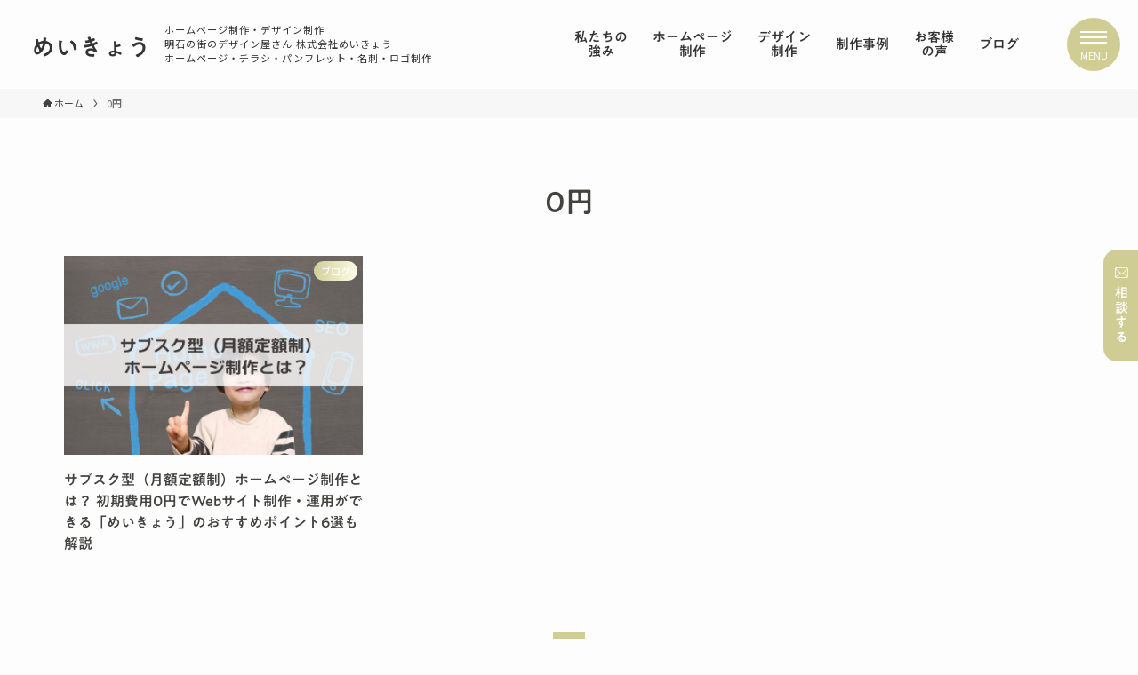

--- FILE ---
content_type: text/html; charset=UTF-8
request_url: https://akashi-meikyo.co.jp/tag/0%E5%86%86/
body_size: 15060
content:
<!DOCTYPE html>
<html lang="ja" data-loaded="false" data-scrolled="false" data-spmenu="closed">
<head>
<meta charset="utf-8">
<meta name="format-detection" content="telephone=no">
<meta http-equiv="X-UA-Compatible" content="IE=edge">
<meta name="viewport" content="width=device-width, viewport-fit=cover">
<meta name='robots' content='index, follow, max-image-preview:large, max-snippet:-1, max-video-preview:-1' />

	<!-- This site is optimized with the Yoast SEO plugin v24.5 - https://yoast.com/wordpress/plugins/seo/ -->
	<title>0円 アーカイブ | 株式会社めいきょう</title>
	<link rel="canonical" href="https://akashi-meikyo.co.jp/tag/0円/" />
	<meta property="og:locale" content="ja_JP" />
	<meta property="og:type" content="article" />
	<meta property="og:title" content="0円 アーカイブ | 株式会社めいきょう" />
	<meta property="og:url" content="https://akashi-meikyo.co.jp/tag/0円/" />
	<meta property="og:site_name" content="株式会社めいきょう" />
	<meta name="twitter:card" content="summary_large_image" />
	<script type="application/ld+json" class="yoast-schema-graph">{"@context":"https://schema.org","@graph":[{"@type":"CollectionPage","@id":"https://akashi-meikyo.co.jp/tag/0%e5%86%86/","url":"https://akashi-meikyo.co.jp/tag/0%e5%86%86/","name":"0円 アーカイブ | 株式会社めいきょう","isPartOf":{"@id":"https://akashi-meikyo.co.jp/#website"},"primaryImageOfPage":{"@id":"https://akashi-meikyo.co.jp/tag/0%e5%86%86/#primaryimage"},"image":{"@id":"https://akashi-meikyo.co.jp/tag/0%e5%86%86/#primaryimage"},"thumbnailUrl":"https://akashi-meikyo.co.jp/wp/wp-content/uploads/blog-icatch2-1.jpg","breadcrumb":{"@id":"https://akashi-meikyo.co.jp/tag/0%e5%86%86/#breadcrumb"},"inLanguage":"ja"},{"@type":"ImageObject","inLanguage":"ja","@id":"https://akashi-meikyo.co.jp/tag/0%e5%86%86/#primaryimage","url":"https://akashi-meikyo.co.jp/wp/wp-content/uploads/blog-icatch2-1.jpg","contentUrl":"https://akashi-meikyo.co.jp/wp/wp-content/uploads/blog-icatch2-1.jpg","width":960,"height":640},{"@type":"BreadcrumbList","@id":"https://akashi-meikyo.co.jp/tag/0%e5%86%86/#breadcrumb","itemListElement":[{"@type":"ListItem","position":1,"name":"ホーム","item":"https://akashi-meikyo.co.jp/"},{"@type":"ListItem","position":2,"name":"0円"}]},{"@type":"WebSite","@id":"https://akashi-meikyo.co.jp/#website","url":"https://akashi-meikyo.co.jp/","name":"株式会社めいきょう","description":"明石の街のデザイン屋さん | ホームページ・チラシ・パンフレット・名刺・ロゴ制作","potentialAction":[{"@type":"SearchAction","target":{"@type":"EntryPoint","urlTemplate":"https://akashi-meikyo.co.jp/?s={search_term_string}"},"query-input":{"@type":"PropertyValueSpecification","valueRequired":true,"valueName":"search_term_string"}}],"inLanguage":"ja"}]}</script>
	<!-- / Yoast SEO plugin. -->


<link rel='dns-prefetch' href='//www.googletagmanager.com' />
<link rel="alternate" type="application/rss+xml" title="株式会社めいきょう &raquo; フィード" href="https://akashi-meikyo.co.jp/feed/" />
<link rel="alternate" type="application/rss+xml" title="株式会社めいきょう &raquo; コメントフィード" href="https://akashi-meikyo.co.jp/comments/feed/" />
<link rel="alternate" type="application/rss+xml" title="株式会社めいきょう &raquo; 0円 タグのフィード" href="https://akashi-meikyo.co.jp/tag/0%e5%86%86/feed/" />
<style id='wp-img-auto-sizes-contain-inline-css' type='text/css'>
img:is([sizes=auto i],[sizes^="auto," i]){contain-intrinsic-size:3000px 1500px}
/*# sourceURL=wp-img-auto-sizes-contain-inline-css */
</style>
<style id='wp-block-library-inline-css' type='text/css'>
:root{--wp-block-synced-color:#7a00df;--wp-block-synced-color--rgb:122,0,223;--wp-bound-block-color:var(--wp-block-synced-color);--wp-editor-canvas-background:#ddd;--wp-admin-theme-color:#007cba;--wp-admin-theme-color--rgb:0,124,186;--wp-admin-theme-color-darker-10:#006ba1;--wp-admin-theme-color-darker-10--rgb:0,107,160.5;--wp-admin-theme-color-darker-20:#005a87;--wp-admin-theme-color-darker-20--rgb:0,90,135;--wp-admin-border-width-focus:2px}@media (min-resolution:192dpi){:root{--wp-admin-border-width-focus:1.5px}}.wp-element-button{cursor:pointer}:root .has-very-light-gray-background-color{background-color:#eee}:root .has-very-dark-gray-background-color{background-color:#313131}:root .has-very-light-gray-color{color:#eee}:root .has-very-dark-gray-color{color:#313131}:root .has-vivid-green-cyan-to-vivid-cyan-blue-gradient-background{background:linear-gradient(135deg,#00d084,#0693e3)}:root .has-purple-crush-gradient-background{background:linear-gradient(135deg,#34e2e4,#4721fb 50%,#ab1dfe)}:root .has-hazy-dawn-gradient-background{background:linear-gradient(135deg,#faaca8,#dad0ec)}:root .has-subdued-olive-gradient-background{background:linear-gradient(135deg,#fafae1,#67a671)}:root .has-atomic-cream-gradient-background{background:linear-gradient(135deg,#fdd79a,#004a59)}:root .has-nightshade-gradient-background{background:linear-gradient(135deg,#330968,#31cdcf)}:root .has-midnight-gradient-background{background:linear-gradient(135deg,#020381,#2874fc)}:root{--wp--preset--font-size--normal:16px;--wp--preset--font-size--huge:42px}.has-regular-font-size{font-size:1em}.has-larger-font-size{font-size:2.625em}.has-normal-font-size{font-size:var(--wp--preset--font-size--normal)}.has-huge-font-size{font-size:var(--wp--preset--font-size--huge)}.has-text-align-center{text-align:center}.has-text-align-left{text-align:left}.has-text-align-right{text-align:right}.has-fit-text{white-space:nowrap!important}#end-resizable-editor-section{display:none}.aligncenter{clear:both}.items-justified-left{justify-content:flex-start}.items-justified-center{justify-content:center}.items-justified-right{justify-content:flex-end}.items-justified-space-between{justify-content:space-between}.screen-reader-text{border:0;clip-path:inset(50%);height:1px;margin:-1px;overflow:hidden;padding:0;position:absolute;width:1px;word-wrap:normal!important}.screen-reader-text:focus{background-color:#ddd;clip-path:none;color:#444;display:block;font-size:1em;height:auto;left:5px;line-height:normal;padding:15px 23px 14px;text-decoration:none;top:5px;width:auto;z-index:100000}html :where(.has-border-color){border-style:solid}html :where([style*=border-top-color]){border-top-style:solid}html :where([style*=border-right-color]){border-right-style:solid}html :where([style*=border-bottom-color]){border-bottom-style:solid}html :where([style*=border-left-color]){border-left-style:solid}html :where([style*=border-width]){border-style:solid}html :where([style*=border-top-width]){border-top-style:solid}html :where([style*=border-right-width]){border-right-style:solid}html :where([style*=border-bottom-width]){border-bottom-style:solid}html :where([style*=border-left-width]){border-left-style:solid}html :where(img[class*=wp-image-]){height:auto;max-width:100%}:where(figure){margin:0 0 1em}html :where(.is-position-sticky){--wp-admin--admin-bar--position-offset:var(--wp-admin--admin-bar--height,0px)}@media screen and (max-width:600px){html :where(.is-position-sticky){--wp-admin--admin-bar--position-offset:0px}}

/*# sourceURL=wp-block-library-inline-css */
</style><style id='global-styles-inline-css' type='text/css'>
:root{--wp--preset--aspect-ratio--square: 1;--wp--preset--aspect-ratio--4-3: 4/3;--wp--preset--aspect-ratio--3-4: 3/4;--wp--preset--aspect-ratio--3-2: 3/2;--wp--preset--aspect-ratio--2-3: 2/3;--wp--preset--aspect-ratio--16-9: 16/9;--wp--preset--aspect-ratio--9-16: 9/16;--wp--preset--color--black: #000;--wp--preset--color--cyan-bluish-gray: #abb8c3;--wp--preset--color--white: #fff;--wp--preset--color--pale-pink: #f78da7;--wp--preset--color--vivid-red: #cf2e2e;--wp--preset--color--luminous-vivid-orange: #ff6900;--wp--preset--color--luminous-vivid-amber: #fcb900;--wp--preset--color--light-green-cyan: #7bdcb5;--wp--preset--color--vivid-green-cyan: #00d084;--wp--preset--color--pale-cyan-blue: #8ed1fc;--wp--preset--color--vivid-cyan-blue: #0693e3;--wp--preset--color--vivid-purple: #9b51e0;--wp--preset--color--swl-main: var(--color_main);--wp--preset--color--swl-main-thin: var(--color_main_thin);--wp--preset--color--swl-gray: var(--color_gray);--wp--preset--color--swl-deep-01: var(--color_deep01);--wp--preset--color--swl-deep-02: var(--color_deep02);--wp--preset--color--swl-deep-03: var(--color_deep03);--wp--preset--color--swl-deep-04: var(--color_deep04);--wp--preset--color--swl-pale-01: var(--color_pale01);--wp--preset--color--swl-pale-02: var(--color_pale02);--wp--preset--color--swl-pale-03: var(--color_pale03);--wp--preset--color--swl-pale-04: var(--color_pale04);--wp--preset--gradient--vivid-cyan-blue-to-vivid-purple: linear-gradient(135deg,rgb(6,147,227) 0%,rgb(155,81,224) 100%);--wp--preset--gradient--light-green-cyan-to-vivid-green-cyan: linear-gradient(135deg,rgb(122,220,180) 0%,rgb(0,208,130) 100%);--wp--preset--gradient--luminous-vivid-amber-to-luminous-vivid-orange: linear-gradient(135deg,rgb(252,185,0) 0%,rgb(255,105,0) 100%);--wp--preset--gradient--luminous-vivid-orange-to-vivid-red: linear-gradient(135deg,rgb(255,105,0) 0%,rgb(207,46,46) 100%);--wp--preset--gradient--very-light-gray-to-cyan-bluish-gray: linear-gradient(135deg,rgb(238,238,238) 0%,rgb(169,184,195) 100%);--wp--preset--gradient--cool-to-warm-spectrum: linear-gradient(135deg,rgb(74,234,220) 0%,rgb(151,120,209) 20%,rgb(207,42,186) 40%,rgb(238,44,130) 60%,rgb(251,105,98) 80%,rgb(254,248,76) 100%);--wp--preset--gradient--blush-light-purple: linear-gradient(135deg,rgb(255,206,236) 0%,rgb(152,150,240) 100%);--wp--preset--gradient--blush-bordeaux: linear-gradient(135deg,rgb(254,205,165) 0%,rgb(254,45,45) 50%,rgb(107,0,62) 100%);--wp--preset--gradient--luminous-dusk: linear-gradient(135deg,rgb(255,203,112) 0%,rgb(199,81,192) 50%,rgb(65,88,208) 100%);--wp--preset--gradient--pale-ocean: linear-gradient(135deg,rgb(255,245,203) 0%,rgb(182,227,212) 50%,rgb(51,167,181) 100%);--wp--preset--gradient--electric-grass: linear-gradient(135deg,rgb(202,248,128) 0%,rgb(113,206,126) 100%);--wp--preset--gradient--midnight: linear-gradient(135deg,rgb(2,3,129) 0%,rgb(40,116,252) 100%);--wp--preset--font-size--small: 0.9em;--wp--preset--font-size--medium: 1.1em;--wp--preset--font-size--large: 1.25em;--wp--preset--font-size--x-large: 42px;--wp--preset--font-size--xs: 0.75em;--wp--preset--font-size--huge: 1.6em;--wp--preset--spacing--20: 0.44rem;--wp--preset--spacing--30: 0.67rem;--wp--preset--spacing--40: 1rem;--wp--preset--spacing--50: 1.5rem;--wp--preset--spacing--60: 2.25rem;--wp--preset--spacing--70: 3.38rem;--wp--preset--spacing--80: 5.06rem;--wp--preset--shadow--natural: 6px 6px 9px rgba(0, 0, 0, 0.2);--wp--preset--shadow--deep: 12px 12px 50px rgba(0, 0, 0, 0.4);--wp--preset--shadow--sharp: 6px 6px 0px rgba(0, 0, 0, 0.2);--wp--preset--shadow--outlined: 6px 6px 0px -3px rgb(255, 255, 255), 6px 6px rgb(0, 0, 0);--wp--preset--shadow--crisp: 6px 6px 0px rgb(0, 0, 0);}:where(.is-layout-flex){gap: 0.5em;}:where(.is-layout-grid){gap: 0.5em;}body .is-layout-flex{display: flex;}.is-layout-flex{flex-wrap: wrap;align-items: center;}.is-layout-flex > :is(*, div){margin: 0;}body .is-layout-grid{display: grid;}.is-layout-grid > :is(*, div){margin: 0;}:where(.wp-block-columns.is-layout-flex){gap: 2em;}:where(.wp-block-columns.is-layout-grid){gap: 2em;}:where(.wp-block-post-template.is-layout-flex){gap: 1.25em;}:where(.wp-block-post-template.is-layout-grid){gap: 1.25em;}.has-black-color{color: var(--wp--preset--color--black) !important;}.has-cyan-bluish-gray-color{color: var(--wp--preset--color--cyan-bluish-gray) !important;}.has-white-color{color: var(--wp--preset--color--white) !important;}.has-pale-pink-color{color: var(--wp--preset--color--pale-pink) !important;}.has-vivid-red-color{color: var(--wp--preset--color--vivid-red) !important;}.has-luminous-vivid-orange-color{color: var(--wp--preset--color--luminous-vivid-orange) !important;}.has-luminous-vivid-amber-color{color: var(--wp--preset--color--luminous-vivid-amber) !important;}.has-light-green-cyan-color{color: var(--wp--preset--color--light-green-cyan) !important;}.has-vivid-green-cyan-color{color: var(--wp--preset--color--vivid-green-cyan) !important;}.has-pale-cyan-blue-color{color: var(--wp--preset--color--pale-cyan-blue) !important;}.has-vivid-cyan-blue-color{color: var(--wp--preset--color--vivid-cyan-blue) !important;}.has-vivid-purple-color{color: var(--wp--preset--color--vivid-purple) !important;}.has-black-background-color{background-color: var(--wp--preset--color--black) !important;}.has-cyan-bluish-gray-background-color{background-color: var(--wp--preset--color--cyan-bluish-gray) !important;}.has-white-background-color{background-color: var(--wp--preset--color--white) !important;}.has-pale-pink-background-color{background-color: var(--wp--preset--color--pale-pink) !important;}.has-vivid-red-background-color{background-color: var(--wp--preset--color--vivid-red) !important;}.has-luminous-vivid-orange-background-color{background-color: var(--wp--preset--color--luminous-vivid-orange) !important;}.has-luminous-vivid-amber-background-color{background-color: var(--wp--preset--color--luminous-vivid-amber) !important;}.has-light-green-cyan-background-color{background-color: var(--wp--preset--color--light-green-cyan) !important;}.has-vivid-green-cyan-background-color{background-color: var(--wp--preset--color--vivid-green-cyan) !important;}.has-pale-cyan-blue-background-color{background-color: var(--wp--preset--color--pale-cyan-blue) !important;}.has-vivid-cyan-blue-background-color{background-color: var(--wp--preset--color--vivid-cyan-blue) !important;}.has-vivid-purple-background-color{background-color: var(--wp--preset--color--vivid-purple) !important;}.has-black-border-color{border-color: var(--wp--preset--color--black) !important;}.has-cyan-bluish-gray-border-color{border-color: var(--wp--preset--color--cyan-bluish-gray) !important;}.has-white-border-color{border-color: var(--wp--preset--color--white) !important;}.has-pale-pink-border-color{border-color: var(--wp--preset--color--pale-pink) !important;}.has-vivid-red-border-color{border-color: var(--wp--preset--color--vivid-red) !important;}.has-luminous-vivid-orange-border-color{border-color: var(--wp--preset--color--luminous-vivid-orange) !important;}.has-luminous-vivid-amber-border-color{border-color: var(--wp--preset--color--luminous-vivid-amber) !important;}.has-light-green-cyan-border-color{border-color: var(--wp--preset--color--light-green-cyan) !important;}.has-vivid-green-cyan-border-color{border-color: var(--wp--preset--color--vivid-green-cyan) !important;}.has-pale-cyan-blue-border-color{border-color: var(--wp--preset--color--pale-cyan-blue) !important;}.has-vivid-cyan-blue-border-color{border-color: var(--wp--preset--color--vivid-cyan-blue) !important;}.has-vivid-purple-border-color{border-color: var(--wp--preset--color--vivid-purple) !important;}.has-vivid-cyan-blue-to-vivid-purple-gradient-background{background: var(--wp--preset--gradient--vivid-cyan-blue-to-vivid-purple) !important;}.has-light-green-cyan-to-vivid-green-cyan-gradient-background{background: var(--wp--preset--gradient--light-green-cyan-to-vivid-green-cyan) !important;}.has-luminous-vivid-amber-to-luminous-vivid-orange-gradient-background{background: var(--wp--preset--gradient--luminous-vivid-amber-to-luminous-vivid-orange) !important;}.has-luminous-vivid-orange-to-vivid-red-gradient-background{background: var(--wp--preset--gradient--luminous-vivid-orange-to-vivid-red) !important;}.has-very-light-gray-to-cyan-bluish-gray-gradient-background{background: var(--wp--preset--gradient--very-light-gray-to-cyan-bluish-gray) !important;}.has-cool-to-warm-spectrum-gradient-background{background: var(--wp--preset--gradient--cool-to-warm-spectrum) !important;}.has-blush-light-purple-gradient-background{background: var(--wp--preset--gradient--blush-light-purple) !important;}.has-blush-bordeaux-gradient-background{background: var(--wp--preset--gradient--blush-bordeaux) !important;}.has-luminous-dusk-gradient-background{background: var(--wp--preset--gradient--luminous-dusk) !important;}.has-pale-ocean-gradient-background{background: var(--wp--preset--gradient--pale-ocean) !important;}.has-electric-grass-gradient-background{background: var(--wp--preset--gradient--electric-grass) !important;}.has-midnight-gradient-background{background: var(--wp--preset--gradient--midnight) !important;}.has-small-font-size{font-size: var(--wp--preset--font-size--small) !important;}.has-medium-font-size{font-size: var(--wp--preset--font-size--medium) !important;}.has-large-font-size{font-size: var(--wp--preset--font-size--large) !important;}.has-x-large-font-size{font-size: var(--wp--preset--font-size--x-large) !important;}
/*# sourceURL=global-styles-inline-css */
</style>

<link rel='stylesheet' id='swell-icons-css' href='https://akashi-meikyo.co.jp/wp/wp-content/themes/swell/build/css/swell-icons.css?ver=2.7.4.1' type='text/css' media='all' />
<link rel='stylesheet' id='main_style-css' href='https://akashi-meikyo.co.jp/wp/wp-content/themes/swell/build/css/main.css?ver=2.7.4.1' type='text/css' media='all' />
<link rel='stylesheet' id='swell_blocks-css' href='https://akashi-meikyo.co.jp/wp/wp-content/themes/swell/build/css/blocks.css?ver=2.7.4.1' type='text/css' media='all' />
<style id='swell_custom-inline-css' type='text/css'>
:root{--swl-fz--content:4vw;--swl-font_family:"Noto Sans JP", sans-serif;--swl-font_weight:400;--color_main:#cfcd93;--color_text:#42423e;--color_link:#2a67ba;--color_htag:#cfcd93;--color_bg:#fdfdfd;--color_gradient1:#6b6b6b;--color_gradient2:#cecece;--color_main_thin:rgba(255, 255, 184, 0.05 );--color_main_dark:rgba(155, 154, 110, 1 );--color_list_check:#cfcd93;--color_list_num:#cfcd93;--color_list_good:#86dd7b;--color_list_triangle:#f4e03a;--color_list_bad:#f36060;--color_faq_q:#d55656;--color_faq_a:#6599b7;--color_icon_good:#3cd250;--color_icon_good_bg:#ecffe9;--color_icon_bad:#4b73eb;--color_icon_bad_bg:#eafaff;--color_icon_info:#f578b4;--color_icon_info_bg:#fff0fa;--color_icon_announce:#ffa537;--color_icon_announce_bg:#fff5f0;--color_icon_pen:#7a7a7a;--color_icon_pen_bg:#f7f7f7;--color_icon_book:#787364;--color_icon_book_bg:#f8f6ef;--color_icon_point:#ffa639;--color_icon_check:#86d67c;--color_icon_batsu:#f36060;--color_icon_hatena:#5295cc;--color_icon_caution:#f7da38;--color_icon_memo:#84878a;--color_deep01:#e44141;--color_deep02:#3d79d5;--color_deep03:#63a84d;--color_deep04:#f09f4d;--color_pale01:#fff2f0;--color_pale02:#f3f8fd;--color_pale03:#f1f9ee;--color_pale04:#fdf9ee;--color_mark_blue:#b7e3ff;--color_mark_green:#bdf9c3;--color_mark_yellow:#fcf69f;--color_mark_orange:#ffddbc;--border01:solid 1px var(--color_main);--border02:double 4px var(--color_main);--border03:dashed 2px var(--color_border);--border04:solid 4px var(--color_gray);--card_posts_thumb_ratio:66.666%;--list_posts_thumb_ratio:66.666%;--big_posts_thumb_ratio:66.666%;--thumb_posts_thumb_ratio:66.666%;--color_header_bg:#fdfdfd;--color_header_text:#333;--color_footer_bg:#fdfdfd;--color_footer_text:#333;--container_size:1260px;--article_size:1292px;--logo_size_sp:48px;--logo_size_pc:40px;--logo_size_pcfix:32px;}.swl-cell-bg[data-icon="doubleCircle"]{--cell-icon-color:#ffc977}.swl-cell-bg[data-icon="circle"]{--cell-icon-color:#94e29c}.swl-cell-bg[data-icon="triangle"]{--cell-icon-color:#eeda2f}.swl-cell-bg[data-icon="close"]{--cell-icon-color:#ec9191}.swl-cell-bg[data-icon="hatena"]{--cell-icon-color:#93c9da}.swl-cell-bg[data-icon="check"]{--cell-icon-color:#94e29c}.swl-cell-bg[data-icon="line"]{--cell-icon-color:#9b9b9b}.cap_box[data-colset="col1"]{--capbox-color:#f59b5f;--capbox-color--bg:#fff8eb}.cap_box[data-colset="col2"]{--capbox-color:#5fb9f5;--capbox-color--bg:#edf5ff}.cap_box[data-colset="col3"]{--capbox-color:#2fcd90;--capbox-color--bg:#eafaf2}.red_{--the-btn-color:#f74a4a;--the-btn-color2:#ffbc49;--the-solid-shadow: rgba(185, 56, 56, 1 )}.blue_{--the-btn-color:#338df4;--the-btn-color2:#35eaff;--the-solid-shadow: rgba(38, 106, 183, 1 )}.green_{--the-btn-color:#62d847;--the-btn-color2:#7bf7bd;--the-solid-shadow: rgba(74, 162, 53, 1 )}.is-style-btn_normal{--the-btn-radius:80px}.is-style-btn_solid{--the-btn-radius:80px}.is-style-btn_shiny{--the-btn-radius:80px}.is-style-btn_line{--the-btn-radius:80px}.post_content blockquote{padding:1.5em 2em 1.5em 3em}.post_content blockquote::before{content:"";display:block;width:5px;height:calc(100% - 3em);top:1.5em;left:1.5em;border-left:solid 1px rgba(180,180,180,.75);border-right:solid 1px rgba(180,180,180,.75);}.mark_blue{background:-webkit-linear-gradient(transparent 64%,var(--color_mark_blue) 0%);background:linear-gradient(transparent 64%,var(--color_mark_blue) 0%)}.mark_green{background:-webkit-linear-gradient(transparent 64%,var(--color_mark_green) 0%);background:linear-gradient(transparent 64%,var(--color_mark_green) 0%)}.mark_yellow{background:-webkit-linear-gradient(transparent 64%,var(--color_mark_yellow) 0%);background:linear-gradient(transparent 64%,var(--color_mark_yellow) 0%)}.mark_orange{background:-webkit-linear-gradient(transparent 64%,var(--color_mark_orange) 0%);background:linear-gradient(transparent 64%,var(--color_mark_orange) 0%)}[class*="is-style-icon_"]{color:#333;border-width:0}[class*="is-style-big_icon_"]{border-width:2px;border-style:solid}[data-col="gray"] .c-balloon__text{background:#f7f7f7;border-color:#ccc}[data-col="gray"] .c-balloon__before{border-right-color:#f7f7f7}[data-col="green"] .c-balloon__text{background:#d1f8c2;border-color:#9ddd93}[data-col="green"] .c-balloon__before{border-right-color:#d1f8c2}[data-col="blue"] .c-balloon__text{background:#e2f6ff;border-color:#93d2f0}[data-col="blue"] .c-balloon__before{border-right-color:#e2f6ff}[data-col="red"] .c-balloon__text{background:#ffebeb;border-color:#f48789}[data-col="red"] .c-balloon__before{border-right-color:#ffebeb}[data-col="yellow"] .c-balloon__text{background:#f9f7d2;border-color:#fbe593}[data-col="yellow"] .c-balloon__before{border-right-color:#f9f7d2}.-type-list2 .p-postList__body::after,.-type-big .p-postList__body::after{content: "READ MORE »";}.c-postThumb__cat{background-color:#cfcd93;color:#fff;background: repeating-linear-gradient(100deg, #cfcd93 0, rgba(255, 255, 235, 1 ) 100%)}.post_content h2::before{position:absolute;display:block;pointer-events:none}.l-header__bar{color:#fff;background:var(--color_main)}.c-gnav a::after{background:var(--color_main);width:100%;height:2px;transform:scaleX(0)}.p-spHeadMenu .menu-item.-current{border-bottom-color:var(--color_main)}.c-gnav > li:hover > a::after,.c-gnav > .-current > a::after{transform: scaleX(1)}.c-gnav .sub-menu{color:#333;background:#fff}#pagetop{border-radius:50%}.c-widget__title.-spmenu{padding:.5em .75em;border-radius:var(--swl-radius--2, 0px);background:var(--color_main);color:#fff;}.c-widget__title.-footer{padding:.5em}.c-widget__title.-footer::before{content:"";bottom:0;left:0;width:40%;z-index:1;background:var(--color_main)}.c-widget__title.-footer::after{content:"";bottom:0;left:0;width:100%;background:var(--color_border)}.c-secTitle{border-left:solid 2px var(--color_main);padding:0em .75em}.p-spMenu{color:#333}.p-spMenu__inner::before{background:#fdfdfd;opacity:1}.p-spMenu__overlay{background:#000;opacity:0.6}[class*="page-numbers"]{color:#fff;background-color:#dedede}a{text-decoration: none}.l-topTitleArea.c-filterLayer::before{background-color:#000;opacity:0.2;content:""}@media screen and (min-width: 960px){:root{}}@media screen and (max-width: 959px){:root{}.l-header__logo{margin-right:auto}.l-header__inner{-webkit-box-pack:end;-webkit-justify-content:flex-end;justify-content:flex-end}}@media screen and (min-width: 600px){:root{--swl-fz--content:15px;}}@media screen and (max-width: 599px){:root{}}@media (min-width: 1500px) {.alignwide{left:-100px;width:calc(100% + 200px);}}@media (max-width: 1500px) {.-sidebar-off .swell-block-fullWide__inner.l-container .alignwide{left:0px;width:100%;}}:root{--swl-radius--2:2px;--swl-radius--4:4px;--swl-radius--8:8px}.c-categoryList__link,.c-tagList__link,.tag-cloud-link{border-radius:16px;padding:6px 10px}.-related .p-postList__thumb,.is-style-bg_gray,.is-style-bg_main,.is-style-bg_main_thin,.is-style-bg_stripe,.is-style-border_dg,.is-style-border_dm,.is-style-border_sg,.is-style-border_sm,.is-style-dent_box,.is-style-note_box,.is-style-stitch,[class*=is-style-big_icon_],input[type=number],input[type=text],textarea{border-radius:4px}.-ps-style-img .p-postList__link,.-type-thumb .p-postList__link,.p-postList__thumb{border-radius:12px;overflow:hidden;z-index:0}.c-widget .-type-list.-w-ranking .p-postList__item:before{border-radius:16px;left:2px;top:2px}.c-widget .-type-card.-w-ranking .p-postList__item:before{border-radius:0 0 4px 4px}.c-postThumb__cat{border-radius:16px;margin:.5em;padding:0 8px}.cap_box_ttl{border-radius:2px 2px 0 0}.cap_box_content{border-radius:0 0 2px 2px}.cap_box.is-style-small_ttl .cap_box_content{border-radius:0 2px 2px 2px}.cap_box.is-style-inner .cap_box_content,.cap_box.is-style-onborder_ttl2 .cap_box_content,.cap_box.is-style-onborder_ttl2 .cap_box_ttl,.cap_box.is-style-onborder_ttl .cap_box_content,.cap_box.is-style-shadow{border-radius:2px}.is-style-more_btn a,.p-postList__body:after,.submit{border-radius:40px}@media (min-width:960px){#sidebar .-type-list .p-postList__thumb{border-radius:8px}}@media not all and (min-width:960px){.-ps-style-img .p-postList__link,.-type-thumb .p-postList__link,.p-postList__thumb{border-radius:8px}}.l-header__bar{position:relative;width:100%}.l-header__bar .c-catchphrase{color:inherit;font-size:12px;letter-spacing:var(--swl-letter_spacing,.2px);line-height:14px;margin-right:auto;overflow:hidden;padding:4px 0;white-space:nowrap;width:50%}.l-header__bar .c-iconList .c-iconList__link{margin:0;padding:4px 6px}.l-header__barInner{align-items:center;display:flex;justify-content:flex-end}@media (min-width:960px){.-series .l-header__inner{align-items:stretch;display:flex}.-series .l-header__logo{align-items:center;display:flex;flex-wrap:wrap;margin-right:24px;padding:16px 0}.-series .l-header__logo .c-catchphrase{font-size:13px;padding:4px 0}.-series .c-headLogo{margin-right:16px}.-series-right .l-header__inner{justify-content:space-between}.-series-right .c-gnavWrap{margin-left:auto}.-series-right .w-header{margin-left:12px}.-series-left .w-header{margin-left:auto}}@media (min-width:960px) and (min-width:600px){.-series .c-headLogo{max-width:400px}}.c-gnav .sub-menu a:before,.c-listMenu a:before{-webkit-font-smoothing:antialiased;-moz-osx-font-smoothing:grayscale;font-family:icomoon!important;font-style:normal;font-variant:normal;font-weight:400;line-height:1;text-transform:none}.c-submenuToggleBtn{display:none}.c-listMenu a{padding:.75em 1em .75em 1.5em;transition:padding .25s}.c-listMenu a:hover{padding-left:1.75em;padding-right:.75em}.c-gnav .sub-menu a:before,.c-listMenu a:before{color:inherit;content:"\e921";display:inline-block;left:2px;position:absolute;top:50%;-webkit-transform:translateY(-50%);transform:translateY(-50%);vertical-align:middle}.widget_categories>ul>.cat-item>a,.wp-block-categories-list>li>a{padding-left:1.75em}.c-listMenu .children,.c-listMenu .sub-menu{margin:0}.c-listMenu .children a,.c-listMenu .sub-menu a{font-size:.9em;padding-left:2.5em}.c-listMenu .children a:before,.c-listMenu .sub-menu a:before{left:1em}.c-listMenu .children a:hover,.c-listMenu .sub-menu a:hover{padding-left:2.75em}.c-listMenu .children ul a,.c-listMenu .sub-menu ul a{padding-left:3.25em}.c-listMenu .children ul a:before,.c-listMenu .sub-menu ul a:before{left:1.75em}.c-listMenu .children ul a:hover,.c-listMenu .sub-menu ul a:hover{padding-left:3.5em}.c-gnav li:hover>.sub-menu{opacity:1;visibility:visible}.c-gnav .sub-menu:before{background:inherit;content:"";height:100%;left:0;position:absolute;top:0;width:100%;z-index:0}.c-gnav .sub-menu .sub-menu{left:100%;top:0;z-index:-1}.c-gnav .sub-menu a{padding-left:2em}.c-gnav .sub-menu a:before{left:.5em}.c-gnav .sub-menu a:hover .ttl{left:4px}:root{--color_content_bg:var(--color_bg);}.c-widget__title.-side{padding:.5em}.c-widget__title.-side::before{content:"";bottom:0;left:0;width:40%;z-index:1;background:var(--color_main)}.c-widget__title.-side::after{content:"";bottom:0;left:0;width:100%;background:var(--color_border)}@media screen and (min-width: 960px){:root{}}@media screen and (max-width: 959px){:root{}}@media screen and (min-width: 600px){:root{}}@media screen and (max-width: 599px){:root{}}.swell-block-fullWide__inner.l-container{--swl-fw_inner_pad:var(--swl-pad_container,0px)}@media (min-width:960px){.-sidebar-on .l-content .alignfull,.-sidebar-on .l-content .alignwide{left:-16px;width:calc(100% + 32px)}.swell-block-fullWide__inner.l-article{--swl-fw_inner_pad:var(--swl-pad_post_content,0px)}.-sidebar-on .swell-block-fullWide__inner .alignwide{left:0;width:100%}.-sidebar-on .swell-block-fullWide__inner .alignfull{left:calc(0px - var(--swl-fw_inner_pad, 0))!important;margin-left:0!important;margin-right:0!important;width:calc(100% + var(--swl-fw_inner_pad, 0)*2)!important}}.-index-off .p-toc,.swell-toc-placeholder:empty{display:none}.p-toc.-modal{height:100%;margin:0;overflow-y:auto;padding:0}#main_content .p-toc{border-radius:var(--swl-radius--2,0);margin:4em auto;max-width:800px}#sidebar .p-toc{margin-top:-.5em}.p-toc .__pn:before{content:none!important;counter-increment:none}.p-toc .__prev{margin:0 0 1em}.p-toc .__next{margin:1em 0 0}.p-toc.is-omitted:not([data-omit=ct]) [data-level="2"] .p-toc__childList{display:none}.p-toc.is-omitted:not([data-omit=nest]){position:relative}.p-toc.is-omitted:not([data-omit=nest]):before{background:linear-gradient(hsla(0,0%,100%,0),var(--color_bg));bottom:5em;content:"";height:4em;left:0;opacity:.75;pointer-events:none;position:absolute;width:100%;z-index:1}.p-toc.is-omitted:not([data-omit=nest]):after{background:var(--color_bg);bottom:0;content:"";height:5em;left:0;opacity:.75;position:absolute;width:100%;z-index:1}.p-toc.is-omitted:not([data-omit=nest]) .__next,.p-toc.is-omitted:not([data-omit=nest]) [data-omit="1"]{display:none}.p-toc .p-toc__expandBtn{background-color:#f7f7f7;border:rgba(0,0,0,.2);border-radius:5em;box-shadow:0 0 0 1px #bbb;color:#333;display:block;font-size:14px;line-height:1.5;margin:.75em auto 0;min-width:6em;padding:.5em 1em;position:relative;transition:box-shadow .25s;z-index:2}.p-toc[data-omit=nest] .p-toc__expandBtn{display:inline-block;font-size:13px;margin:0 0 0 1.25em;padding:.5em .75em}.p-toc:not([data-omit=nest]) .p-toc__expandBtn:after,.p-toc:not([data-omit=nest]) .p-toc__expandBtn:before{border-top-color:inherit;border-top-style:dotted;border-top-width:3px;content:"";display:block;height:1px;position:absolute;top:calc(50% - 1px);transition:border-color .25s;width:100%;width:22px}.p-toc:not([data-omit=nest]) .p-toc__expandBtn:before{right:calc(100% + 1em)}.p-toc:not([data-omit=nest]) .p-toc__expandBtn:after{left:calc(100% + 1em)}.p-toc.is-expanded .p-toc__expandBtn{border-color:transparent}.p-toc__ttl{display:block;font-size:1.2em;line-height:1;position:relative;text-align:center}.p-toc__ttl:before{content:"\e918";display:inline-block;font-family:icomoon;margin-right:.5em;padding-bottom:2px;vertical-align:middle}#index_modal .p-toc__ttl{margin-bottom:.5em}.p-toc__list li{line-height:1.6}.p-toc__list>li+li{margin-top:.5em}.p-toc__list .p-toc__childList{padding-left:.5em}.p-toc__list [data-level="3"]{font-size:.9em}.p-toc__list .mininote{display:none}.post_content .p-toc__list{padding-left:0}#sidebar .p-toc__list{margin-bottom:0}#sidebar .p-toc__list .p-toc__childList{padding-left:0}.p-toc__link{color:inherit;font-size:inherit;text-decoration:none}.p-toc__link:hover{opacity:.8}.p-toc.-double{background:var(--color_gray);background:linear-gradient(-45deg,transparent 25%,var(--color_gray) 25%,var(--color_gray) 50%,transparent 50%,transparent 75%,var(--color_gray) 75%,var(--color_gray));background-clip:padding-box;background-size:4px 4px;border-bottom:4px double var(--color_border);border-top:4px double var(--color_border);padding:1.5em 1em 1em}.p-toc.-double .p-toc__ttl{margin-bottom:.75em}@media (min-width:960px){#main_content .p-toc{width:92%}}@media (hover:hover){.p-toc .p-toc__expandBtn:hover{border-color:transparent;box-shadow:0 0 0 2px currentColor}}@media (min-width:600px){.p-toc.-double{padding:2em}}
/*# sourceURL=swell_custom-inline-css */
</style>
<link rel='stylesheet' id='swell-loaded-animation-css' href='https://akashi-meikyo.co.jp/wp/wp-content/themes/swell/build/css/modules/loaded-animation.css?ver=2.7.4.1' type='text/css' media='all' />
<link rel='stylesheet' id='swell-parts/footer-css' href='https://akashi-meikyo.co.jp/wp/wp-content/themes/swell/build/css/modules/parts/footer.css?ver=2.7.4.1' type='text/css' media='all' />
<link rel='stylesheet' id='swell-page/term-css' href='https://akashi-meikyo.co.jp/wp/wp-content/themes/swell/build/css/modules/page/term.css?ver=2.7.4.1' type='text/css' media='all' />
<style id='classic-theme-styles-inline-css' type='text/css'>
/*! This file is auto-generated */
.wp-block-button__link{color:#fff;background-color:#32373c;border-radius:9999px;box-shadow:none;text-decoration:none;padding:calc(.667em + 2px) calc(1.333em + 2px);font-size:1.125em}.wp-block-file__button{background:#32373c;color:#fff;text-decoration:none}
/*# sourceURL=/wp-includes/css/classic-themes.min.css */
</style>
<link rel='stylesheet' id='parent-style-css' href='https://akashi-meikyo.co.jp/wp/wp-content/themes/swell/style.css?ver=6.9' type='text/css' media='all' />
<link rel='stylesheet' id='child-style-css' href='https://akashi-meikyo.co.jp/wp/wp-content/themes/meikyo/style.css?ver=6.9' type='text/css' media='all' />
<link rel='stylesheet' id='mts_simple_booking_front-css' href='https://akashi-meikyo.co.jp/wp/wp-content/plugins/mts-simple-booking/css/mtssb-front.css?ver=6.9' type='text/css' media='all' />

<!-- Site Kit によって追加された Google タグ（gtag.js）スニペット -->

<!-- Google アナリティクス スニペット (Site Kit が追加) -->
<script type="text/javascript" src="https://www.googletagmanager.com/gtag/js?id=G-VR25V9K7QX" id="google_gtagjs-js" async></script>
<script type="text/javascript" id="google_gtagjs-js-after">
/* <![CDATA[ */
window.dataLayer = window.dataLayer || [];function gtag(){dataLayer.push(arguments);}
gtag("set","linker",{"domains":["akashi-meikyo.co.jp"]});
gtag("js", new Date());
gtag("set", "developer_id.dZTNiMT", true);
gtag("config", "G-VR25V9K7QX");
//# sourceURL=google_gtagjs-js-after
/* ]]> */
</script>

<!-- Site Kit によって追加された終了 Google タグ（gtag.js）スニペット -->

<link href="https://fonts.googleapis.com/css?family=Noto+Sans+JP:400,700&#038;display=swap" rel="stylesheet">
<noscript><link href="https://akashi-meikyo.co.jp/wp/wp-content/themes/swell/build/css/noscript.css" rel="stylesheet"></noscript>
<link rel="https://api.w.org/" href="https://akashi-meikyo.co.jp/wp-json/" /><link rel="alternate" title="JSON" type="application/json" href="https://akashi-meikyo.co.jp/wp-json/wp/v2/tags/34" /><meta name="generator" content="Site Kit by Google 1.147.0" /><link rel="icon" href="https://akashi-meikyo.co.jp/wp/wp-content/uploads/cropped-favicon-32x32.png" sizes="32x32" />
<link rel="icon" href="https://akashi-meikyo.co.jp/wp/wp-content/uploads/cropped-favicon-192x192.png" sizes="192x192" />
<link rel="apple-touch-icon" href="https://akashi-meikyo.co.jp/wp/wp-content/uploads/cropped-favicon-180x180.png" />
<meta name="msapplication-TileImage" content="https://akashi-meikyo.co.jp/wp/wp-content/uploads/cropped-favicon-270x270.png" />

<link rel="stylesheet" href="https://akashi-meikyo.co.jp/wp/wp-content/themes/swell/build/css/print.css" media="print" >
<!-- Google Tag Manager -->
<script>(function(w,d,s,l,i){w[l]=w[l]||[];w[l].push({'gtm.start':
new Date().getTime(),event:'gtm.js'});var f=d.getElementsByTagName(s)[0],
j=d.createElement(s),dl=l!='dataLayer'?'&l='+l:'';j.async=true;j.src=
'https://www.googletagmanager.com/gtm.js?id='+i+dl;f.parentNode.insertBefore(j,f);
})(window,document,'script','dataLayer','GTM-WLMNVFR');</script>
<!-- End Google Tag Manager -->
<link rel="stylesheet" type="text/css" media="all" href="https://akashi-meikyo.co.jp/wp/wp-content/themes/meikyo/build/css/style.css" />
<link rel="stylesheet" type="text/css" media="all" href="https://akashi-meikyo.co.jp/wp/wp-content/themes/meikyo/build/css/common_pc.css" />
<link rel="stylesheet" type="text/css" media="all" href="https://akashi-meikyo.co.jp/wp/wp-content/themes/meikyo/build/css/common_sp.css" />
	<link rel="stylesheet" type="text/css" media="all" href="https://akashi-meikyo.co.jp/wp/wp-content/themes/meikyo/build/css/low_pc.css" />
	<link rel="stylesheet" type="text/css" media="all" href="https://akashi-meikyo.co.jp/wp/wp-content/themes/meikyo/build/css/low_sp.css" />
<link rel="stylesheet" type="text/css" media="all" href="https://akashi-meikyo.co.jp/wp/wp-content/themes/meikyo/build/css/branch.css" />
<link rel="preconnect" href="https://fonts.gstatic.com">
<link href="https://fonts.googleapis.com/css?family=Noto+Sans+JP:400,500,900&#038;display=swap" rel="stylesheet">
<link href="https://fonts.googleapis.com/css2?family=Josefin+Sans:wght@300&display=swap" rel="stylesheet">
<script type="text/javascript" src="//typesquare.com/3/tsst/script/ja/typesquare.js?623989c5bc784b9a95e0357bac1e02e5" charset="utf-8"></script>
<link rel="shortcut icon" href="https://akashi-meikyo.co.jp/wp/wp-content/themes/meikyo/assets/img/favicon.ico">
</head>
<body data-rsssl=1 >
<!-- Google Tag Manager (noscript) -->
<noscript><iframe src="https://www.googletagmanager.com/ns.html?id=GTM-WLMNVFR"
height="0" width="0" style="display:none;visibility:hidden"></iframe></noscript>
<!-- End Google Tag Manager (noscript) -->
<div id="body_wrap" class="archive tag tag-34 wp-theme-swell wp-child-theme-meikyo -index-off -sidebar-off -frame-off id_34" >
<div id="sp_menu" class="p-spMenu -right">
	<div class="p-spMenu__inner">
		<div class="p-spMenu__closeBtn">
			<div class="c-iconBtn -menuBtn" data-onclick="toggleMenu" aria-label="メニューを閉じる">
				<i class="c-iconBtn__icon icon-close-thin"></i>
			</div>
		</div>
		<div class="p-spMenu__body">
			<div class="c-widget__title -spmenu">
				MENU			</div>
			<div class="p-spMenu__nav">
				<ul class="c-spnav c-listMenu"><li class="menu-item menu-item-type-post_type menu-item-object-page menu-item-891"><a href="https://akashi-meikyo.co.jp/forte/">私たちの<br />強み</a></li>
<li class="menu-item menu-item-type-post_type menu-item-object-page menu-item-1095"><a href="https://akashi-meikyo.co.jp/website/">ホームページ<br />制作</a></li>
<li class="menu-item menu-item-type-post_type menu-item-object-page menu-item-1225"><a href="https://akashi-meikyo.co.jp/design/">デザイン<br />制作</a></li>
<li class="menu-item menu-item-type-taxonomy menu-item-object-category menu-item-has-children menu-item-410"><a href="https://akashi-meikyo.co.jp/category/works/">制作事例</a>
<ul class="sub-menu">
	<li class="menu-item menu-item-type-taxonomy menu-item-object-category menu-item-1454"><a href="https://akashi-meikyo.co.jp/category/works/web/">ホームページ</a></li>
	<li class="menu-item menu-item-type-taxonomy menu-item-object-category menu-item-1453"><a href="https://akashi-meikyo.co.jp/category/works/graphic/">印刷物</a></li>
	<li class="menu-item menu-item-type-taxonomy menu-item-object-category menu-item-1455"><a href="https://akashi-meikyo.co.jp/category/works/graphic/logo/">ロゴ</a></li>
</ul>
</li>
<li class="menu-item menu-item-type-taxonomy menu-item-object-category menu-item-785"><a href="https://akashi-meikyo.co.jp/category/voice/">お客様<br />の声</a></li>
<li class="menu-item menu-item-type-taxonomy menu-item-object-category menu-item-979"><a href="https://akashi-meikyo.co.jp/category/blog/">ブログ</a></li>
<li class="menu-item menu-item-type-post_type menu-item-object-page menu-item-387"><a href="https://akashi-meikyo.co.jp/company/">会社概要</a></li>
</ul>			</div>
					</div>
	</div>
	<div class="p-spMenu__overlay c-overlay" data-onclick="toggleMenu"></div>
</div>
<header id="header" class="l-header -series -series-right" data-spfix="0"><div class="l-header__bar pc_"><div class="l-header__barInner l-container"><div class="c-catchphrase">明石の街のデザイン屋さん | ホームページ・チラシ・パンフレット・名刺・ロゴ制作</div></div></div><div class="l-header__inner l-container"><div class="l-header__logo"><p id="logo"><a href="https://akashi-meikyo.co.jp">めいきょう</a></p><h1>ホームページ制作・デザイン制作<br / class="pc">明石の街のデザイン屋さん 株式会社めいきょう<br / class="pc"> ホームページ・チラシ・パンフレット・名刺・ロゴ制作</h1></div><nav id="gnav" class="l-header__gnav c-gnavWrap"><ul class="c-gnav"><li class="menu-item menu-item-type-post_type menu-item-object-page menu-item-891"><a href="https://akashi-meikyo.co.jp/forte/"><span class="ttl">私たちの<br />強み</span></a></li><li class="menu-item menu-item-type-post_type menu-item-object-page menu-item-1095"><a href="https://akashi-meikyo.co.jp/website/"><span class="ttl">ホームページ<br />制作</span></a></li><li class="menu-item menu-item-type-post_type menu-item-object-page menu-item-1225"><a href="https://akashi-meikyo.co.jp/design/"><span class="ttl">デザイン<br />制作</span></a></li><li class="menu-item menu-item-type-taxonomy menu-item-object-category menu-item-has-children menu-item-410"><a href="https://akashi-meikyo.co.jp/category/works/"><span class="ttl">制作事例</span></a><ul class="sub-menu"><li class="menu-item menu-item-type-taxonomy menu-item-object-category menu-item-1454"><a href="https://akashi-meikyo.co.jp/category/works/web/"><span class="ttl">ホームページ</span></a></li><li class="menu-item menu-item-type-taxonomy menu-item-object-category menu-item-1453"><a href="https://akashi-meikyo.co.jp/category/works/graphic/"><span class="ttl">印刷物</span></a></li><li class="menu-item menu-item-type-taxonomy menu-item-object-category menu-item-1455"><a href="https://akashi-meikyo.co.jp/category/works/graphic/logo/"><span class="ttl">ロゴ</span></a></li></ul></li><li class="menu-item menu-item-type-taxonomy menu-item-object-category menu-item-785"><a href="https://akashi-meikyo.co.jp/category/voice/"><span class="ttl">お客様<br />の声</span></a></li><li class="menu-item menu-item-type-taxonomy menu-item-object-category menu-item-979"><a href="https://akashi-meikyo.co.jp/category/blog/"><span class="ttl">ブログ</span></a></li><li class="menu-item menu-item-type-post_type menu-item-object-page menu-item-387"><a href="https://akashi-meikyo.co.jp/company/"><span class="ttl">会社概要</span></a></li></ul></nav><div class="l-header__customBtn sp_"></div><div class="l-header__menuBtn sp_"><div class="c-iconBtn -menuBtn" data-onclick="toggleMenu" role="button" aria-label="メニューボタン"><i class="c-iconBtn__icon icon-menu-thin"></i></div></div></div><ul id="contact_btn" class="wf"><li><a href="https://akashi-meikyo.co.jp/contact/">相談する</a></li><li><a href="tel:0789251618">電話する</a></li></ul></header><p id="menu_btn"><span></span><span></span><span></span><em>MENU</em></p><section id="menu"><div><ul class="c-gnav"><li class="menu-item menu-item-type-post_type menu-item-object-page menu-item-891"><a href="https://akashi-meikyo.co.jp/forte/"><span class="ttl">私たちの<br />強み</span></a></li><li class="menu-item menu-item-type-post_type menu-item-object-page menu-item-1095"><a href="https://akashi-meikyo.co.jp/website/"><span class="ttl">ホームページ<br />制作</span></a></li><li class="menu-item menu-item-type-post_type menu-item-object-page menu-item-1225"><a href="https://akashi-meikyo.co.jp/design/"><span class="ttl">デザイン<br />制作</span></a></li><li class="menu-item menu-item-type-taxonomy menu-item-object-category menu-item-has-children menu-item-410"><a href="https://akashi-meikyo.co.jp/category/works/"><span class="ttl">制作事例</span></a><ul class="sub-menu"><li class="menu-item menu-item-type-taxonomy menu-item-object-category menu-item-1454"><a href="https://akashi-meikyo.co.jp/category/works/web/"><span class="ttl">ホームページ</span></a></li><li class="menu-item menu-item-type-taxonomy menu-item-object-category menu-item-1453"><a href="https://akashi-meikyo.co.jp/category/works/graphic/"><span class="ttl">印刷物</span></a></li><li class="menu-item menu-item-type-taxonomy menu-item-object-category menu-item-1455"><a href="https://akashi-meikyo.co.jp/category/works/graphic/logo/"><span class="ttl">ロゴ</span></a></li></ul></li><li class="menu-item menu-item-type-taxonomy menu-item-object-category menu-item-785"><a href="https://akashi-meikyo.co.jp/category/voice/"><span class="ttl">お客様<br />の声</span></a></li><li class="menu-item menu-item-type-taxonomy menu-item-object-category menu-item-979"><a href="https://akashi-meikyo.co.jp/category/blog/"><span class="ttl">ブログ</span></a></li><li class="menu-item menu-item-type-post_type menu-item-object-page menu-item-387"><a href="https://akashi-meikyo.co.jp/company/"><span class="ttl">会社概要</span></a></li></ul><div id="info"><p id="ccopy">明石の街のデザイン屋さん。<br />ホームページ・チラシ・パンフレット・名刺・ロゴ制作等ご相談ください。</p><p id="menu_logo" class="wf"><small>株式会社</small>めいきょう</p><ul><li><span class="wf">tel</span><a href="tel:0789251618" id="menu_tel" class="wf">078-925-1618</a><p>受付時間：平日 10時～18時</p></li><li><a href="https://akashi-meikyo.co.jp/contact/" class="btn">メールで相談する</a></li></ul></div></div></section><div id="breadcrumb" class="p-breadcrumb -bg-on"><ol class="p-breadcrumb__list l-container"><li class="p-breadcrumb__item"><a href="https://akashi-meikyo.co.jp/" class="p-breadcrumb__text"><span class="icon-home"> ホーム</span></a></li><li class="p-breadcrumb__item"><span class="p-breadcrumb__text">0円</span></li></ol></div><div id="content" class="l-content l-container" >
<main id="main_content" class="l-mainContent l-article">
	<div class="l-mainContent__inner">
		<h1 class="c-pageTitle" data-style="b_bottom"><span class="c-pageTitle__inner">0円<small class="c-pageTitle__subTitle u-fz-14">– tag –</small></span></h1>		<div class="p-termContent l-parent">
					<div class="c-tabBody p-postListTabBody">
				<div id="post_list_tab_1" class="c-tabBody__item" aria-hidden="false">
				<ul class="p-postList -type-card -pc-col3 -sp-col2"><li class="p-postList__item">
	<a href="https://akashi-meikyo.co.jp/blog/subscription-hp/" class="p-postList__link">
		<div class="p-postList__thumb c-postThumb">
	<figure class="c-postThumb__figure">
		<img width="960" height="640"  src="[data-uri]" alt="" class="c-postThumb__img u-obf-cover lazyload" sizes="(min-width: 960px) 400px, 50vw" data-src="https://akashi-meikyo.co.jp/wp/wp-content/uploads/blog-icatch2-1.jpg" data-srcset="https://akashi-meikyo.co.jp/wp/wp-content/uploads/blog-icatch2-1.jpg 960w, https://akashi-meikyo.co.jp/wp/wp-content/uploads/blog-icatch2-1-768x512.jpg 768w" data-aspectratio="960/640" ><noscript><img src="https://akashi-meikyo.co.jp/wp/wp-content/uploads/blog-icatch2-1.jpg" class="c-postThumb__img u-obf-cover" alt=""></noscript>	</figure>
			<span class="c-postThumb__cat icon-folder" data-cat-id="25">ブログ</span>
	</div>
					<div class="p-postList__body">
				<h2 class="p-postList__title">サブスク型（月額定額制）ホームページ制作とは？ 初期費用0円でWebサイト制作・運用ができる「めいきょう」のおすすめポイント6選も解説</h2>								<div class="p-postList__meta">
									</div>
			</div>
			</a>
</li>
</ul><div class="c-pagination">
<span class="page-numbers current">1</span></div>
				</div>
								</div>
					</div>
	</div>
</main>
</div>
<footer id="footer" class="l-footer">
	<div class="l-footer__inner">
	<section id="contact_nav">
		<hgroup><p>ホームページ制作やチラシ・<br / class="sp">パンフレット等の販促物制作</p><h3>お気軽にご相談ください。<br / class="sp">オンライン相談も可能です。</h3></hgroup>
		<ul class="flex_cl cl_2">
			<li><span class="wf">tel</span><a href="tel:0789251618" id="h_tel" class="wf">078-925-1618</a><p>受付時間：平日 10時～18時</p></li>
			<li><a href="https://akashi-meikyo.co.jp/contact/" class="btn">メールからお問い合わせ</a></li>
		</ul>
	</section>
			<div class="l-footer__foot">
			<div id="f_info">
				<div>
					<p id="f_logo" class="wf"><small>株式会社</small>めいきょう</p>
				</div>
				<section>
					<p>〒673-0005<br />明石市小久保2丁目10-4</p>
					<p>TEL：078-925-1618</p>
				</section>
			</div>
			<div id="f_nav">
							<ul class="footer__nav"><li class="menu-item menu-item-type-custom menu-item-object-custom menu-item-home menu-item-388"><a href="https://akashi-meikyo.co.jp/">ホーム</a></li>
<li class="menu-item menu-item-type-custom menu-item-object-custom menu-item-394"><a href="/#feat">めいきょうができること</a></li>
<li class="menu-item menu-item-type-custom menu-item-object-custom menu-item-395"><a href="/#plan">プラン・料金</a></li>
<li class="menu-item menu-item-type-taxonomy menu-item-object-category menu-item-418"><a href="https://akashi-meikyo.co.jp/category/works/">制作実績</a></li>
<li class="menu-item menu-item-type-taxonomy menu-item-object-category menu-item-786"><a href="https://akashi-meikyo.co.jp/category/voice/">お客様の声</a></li>
<li class="menu-item menu-item-type-taxonomy menu-item-object-category menu-item-980"><a href="https://akashi-meikyo.co.jp/category/blog/">ブログ</a></li>
<li class="menu-item menu-item-type-post_type menu-item-object-page menu-item-417"><a href="https://akashi-meikyo.co.jp/qa/">よくある質問</a></li>
<li class="menu-item menu-item-type-post_type menu-item-object-page menu-item-391"><a href="https://akashi-meikyo.co.jp/company/">会社概要</a></li>
<li class="menu-item menu-item-type-post_type menu-item-object-page menu-item-392"><a href="https://akashi-meikyo.co.jp/contact/">お問い合わせ</a></li>
<li class="menu-item menu-item-type-post_type menu-item-object-page menu-item-390"><a href="https://akashi-meikyo.co.jp/?page_id=315">販売代理店募集</a></li>
<li class="menu-item menu-item-type-post_type menu-item-object-page menu-item-privacy-policy menu-item-389"><a rel="privacy-policy" href="https://akashi-meikyo.co.jp/privacy-policy/">プライバシーポリシー</a></li>
</ul>		</div>
	</div>
	<p class="copyright">&copy; 株式会社めいきょう.</p>
	</div>
</footer>
<div class="p-fixBtnWrap">
	
			<div id="pagetop" class="c-fixBtn hov-bg-main" data-onclick="pageTop" role="button" aria-label="ページトップボタン" data-has-text="">
			<i class="c-fixBtn__icon icon-chevron-small-up" role="presentation"></i>
					</div>
	</div>

<div id="search_modal" class="c-modal p-searchModal">
	<div class="c-overlay" data-onclick="toggleSearch"></div>
	<div class="p-searchModal__inner">
		<form role="search" method="get" class="c-searchForm" action="https://akashi-meikyo.co.jp/" role="search">
	<input type="text" value="" name="s" class="c-searchForm__s s" placeholder="検索" aria-label="検索ワード">
	<button type="submit" class="c-searchForm__submit icon-search hov-opacity u-bg-main" value="search" aria-label="検索を実行する"></button>
</form>
	</div>
</div>
</div><!--/ #all_wrapp-->
<div class="l-scrollObserver" aria-hidden="true"></div><script type="speculationrules">
{"prefetch":[{"source":"document","where":{"and":[{"href_matches":"/*"},{"not":{"href_matches":["/wp/wp-*.php","/wp/wp-admin/*","/wp/wp-content/uploads/*","/wp/wp-content/*","/wp/wp-content/plugins/*","/wp/wp-content/themes/meikyo/*","/wp/wp-content/themes/swell/*","/*\\?(.+)"]}},{"not":{"selector_matches":"a[rel~=\"nofollow\"]"}},{"not":{"selector_matches":".no-prefetch, .no-prefetch a"}}]},"eagerness":"conservative"}]}
</script>
<script type="text/javascript" id="swell_script-js-extra">
/* <![CDATA[ */
var swellVars = {"siteUrl":"https://akashi-meikyo.co.jp/wp/","restUrl":"https://akashi-meikyo.co.jp/wp-json/wp/v2/","ajaxUrl":"https://akashi-meikyo.co.jp/wp/wp-admin/admin-ajax.php","ajaxNonce":"d48de33fb6","isLoggedIn":"","useAjaxAfterPost":"","useAjaxFooter":"","usePvCount":"1","isFixHeadSP":"","tocListTag":"ol","tocTarget":"h3","tocPrevText":"\u524d\u306e\u30da\u30fc\u30b8\u3078","tocNextText":"\u6b21\u306e\u30da\u30fc\u30b8\u3078","tocCloseText":"\u6298\u308a\u305f\u305f\u3080","tocOpenText":"\u3082\u3063\u3068\u898b\u308b","tocOmitType":"ct","tocOmitNum":"15","tocMinnum":"2","tocAdPosition":"before","offSmoothScroll":""};
//# sourceURL=swell_script-js-extra
/* ]]> */
</script>
<script type="text/javascript" src="https://akashi-meikyo.co.jp/wp/wp-content/themes/swell/build/js/main.min.js?ver=2.7.4.1" id="swell_script-js"></script>
<script type="text/javascript" src="https://akashi-meikyo.co.jp/wp/wp-content/themes/swell/assets/js/plugins/lazysizes.min.js?ver=2.7.4.1" id="swell_lazysizes-js"></script>

<!-- JSON-LD @SWELL -->
<script type="application/ld+json">{"@context": "https://schema.org","@graph": [{"@type":"Organization","@id":"https:\/\/akashi-meikyo.co.jp\/#organization","name":"株式会社めいきょう","url":"https:\/\/akashi-meikyo.co.jp\/"},{"@type":"WebSite","@id":"https:\/\/akashi-meikyo.co.jp\/#website","url":"https:\/\/akashi-meikyo.co.jp\/","name":"株式会社めいきょう","description":"明石の街のデザイン屋さん | ホームページ・チラシ・パンフレット・名刺・ロゴ制作","potentialAction":{"@type":"SearchAction","target":"https:\/\/akashi-meikyo.co.jp\/?s={s}","query-input":"name=s required"}},{"@type":"CollectionPage","@id":"https:\/\/akashi-meikyo.co.jp\/tag\/0%e5%86%86\/","url":"https:\/\/akashi-meikyo.co.jp\/tag\/0%e5%86%86\/","isPartOf":{"@id":"https:\/\/akashi-meikyo.co.jp\/#website"},"publisher":{"@id":"https:\/\/akashi-meikyo.co.jp\/#organization"}}]}</script>
<!-- / JSON-LD @SWELL -->
<script src="https://code.jquery.com/jquery-3.0.0.min.js"></script>
<script src="https://akashi-meikyo.co.jp/wp/wp-content/themes/meikyo/build/js/common.js" type="text/javascript"></script>
<!-- <div id="preloader">
	<div class="spinner"></div>
</div> -->
</body></html>


--- FILE ---
content_type: text/css
request_url: https://akashi-meikyo.co.jp/wp/wp-content/themes/meikyo/style.css?ver=6.9
body_size: 413
content:
/*
    Theme Name: meikyo
    Theme URI: https://swell-theme.com/
    Template: swell
    Description: シンプルなのに高機能。ブロックエディターの使い心地にこだわった国内最高峰のWordPressテーマ
    Version: 2.5.9.4
    Requires at least: 5.5
    Requires PHP: 7.3.0
    Author: LOOS,Inc.
    Author URI: https://twitter.com/ddryo_loos
    Text Domain: swell
    Domain Path: /languages
    License: GNU General Public License
    License URI: http://www.gnu.org/licenses/gpl.html
*/


--- FILE ---
content_type: text/css
request_url: https://akashi-meikyo.co.jp/wp/wp-content/themes/meikyo/build/css/style.css
body_size: 3181
content:
@charset "utf-8";
/* CSS Document */

/* ---------- common ---------- */
/* @import url(http://fonts.googleapis.com/earlyaccess/notosansjapanese.css);
@font-face {
  font-family: 'Noto Serif Japanese';
  font-style: normal;
  font-weight: 400;
  src: url('../fonts/NotoSerifJP-Regular.woff') format('woff');
  font-display: swap;
} */
body {
	font-family: 'Noto Sans JP', '游ゴシック', sans-serif , YuGothic, 'Franklin Gothic Medium' ,'ヒラギノ角ゴ ProN W3', 'Hiragino Kaku Gothic ProN', メイリオ, Meiryo, sans-serif;
	/* font-family: 'Cantata One', serif, "Times New Roman" ,"ヒラギノ丸ゴ Pro W4","ヒラギノ丸ゴ Pro","Hiragino Maru Gothic Pro","ヒラギノ角ゴ Pro W3","Hiragino Kaku Gothic Pro","HG丸ｺﾞｼｯｸM-PRO","HGMaruGothicMPRO"; */
	/* font-family: 'Noto Serif' , "游明朝" , Garamond , "Times New Roman" , "Yu Mincho" , "游明朝体" , "YuMincho" , "ヒラギノ明朝 Pro W3" , "Hiragino Mincho Pro" , "HiraMinProN-W3" , "HGS明朝E" , "ＭＳ Ｐ明朝" , "MS PMincho" , serif; */
	font-weight: normal;
}
h2, h3, h4, h5 ,h6, #logo, #gnav span, #menu span, #main_visual, .btn, .wf, dl dt {
	font-family: 'A1ゴシック M' , 'Noto Sans JP', '游ゴシック', sans-serif , YuGothic, 'Franklin Gothic Medium' ,'ヒラギノ角ゴ ProN W3', 'Hiragino Kaku Gothic ProN', メイリオ, Meiryo, sans-serif;
}
.wf_min {
	font-family: 'Shippori Mincho' , 'Noto Serif Japanese', Garamond , "游明朝" , "Times New Roman" , "Yu Mincho" , "游明朝体" , "YuMincho" , "ヒラギノ明朝 Pro W3" , "Hiragino Mincho Pro" , "HiraMinProN-W3" , "HGS明朝E" , "ＭＳ Ｐ明朝" , "MS PMincho" , serif;
}
.wf_ttl {
	font-family: "Secular One" ,'Noto Sans JP',  "游ゴシック" , sans-serif , YuGothic, 'Franklin Gothic Medium' ,'ヒラギノ角ゴ ProN W3', 'Hiragino Kaku Gothic ProN', メイリオ, Meiryo, sans-serif;
}
.wf02 {
	font-family: 'Sarala', 游ゴシック, sans-serif , YuGothic, 'Franklin Gothic Medium' ,'ヒラギノ角ゴ ProN W3', 'Hiragino Kaku Gothic ProN', メイリオ, Meiryo, sans-serif;
}

a {
  -webkit-transition: .3s ease-out;
  -moz-transition: .3s ease-out;
  -ms-transition: .3s ease-out;
  transition: .3s ease-out;
}
p {
	font-weight:normal;
	line-height: 2;
}
figure {
	margin: 0;
	/* font-size: 0; */
}
.post_content p, .post_content li {
	font-family: 'Noto Sans JP', '游ゴシック', sans-serif , YuGothic, 'Franklin Gothic Medium' ,'ヒラギノ角ゴ ProN W3', 'Hiragino Kaku Gothic ProN', メイリオ, Meiryo, sans-serif;
	margin-bottom: 1em;
}
.noto_b {
  font-weight: 700 !important;
}

.w70 {width: 70%;}
.w80 {width: 80%;}
.w90 {width: 90%;}
.fs105 {font-size: 105%;}
.fs110 {font-size: 110%;}
.in_bl {
  display: inline-block;
  *display: inline;
  *zoom: 1;
  vertical-align: top;
}
.bl {
	display:block;
}
.t_cen {
  text-align: center;
}
.t_le {
  text-align: left;
}
.t_ri {
  text-align: right;
}
.center {
  display:block;
  margin-left: auto;
  margin-right: auto;
}
/* strong {
  font-size:120%;
} */
.f12 {
  font-size: 1.2rem;
}
.f11 {
  font-size: 1.1rem;
}
.f09 {
  font-size: 0.9rem;
}
.f08 {
  font-size: 0.8rem;
}
.f07 {
  font-size: 0.7rem;
}
.f_gray {
  color: #818181;
}
.blue {
  color: #fee758;
}
em {
	font-style: normal;
}
.bg {
	background: #f6f6f3;
	padding-top: 70px;
	padding-bottom: 70px;
}
.bg02 {
	background: #f8f8f6;
	padding-top: 70px;
	padding-bottom: 70px;
}
.bg_wh {
  background: #fff;
	padding-top: 70px;
	padding-bottom: 70px;
}
.full {
  width: 100vw;
  position: relative;
  left: 50%;
  right: 50%;
  margin-left: -50vw;
  margin-right: -50vw;
}
.full > section {
  max-width: 1200px;
  margin-left: auto;
  margin-right: auto;
}
.marker.active em {
    background-position: -100% .5em;
}
.marker em {
    background-image: -webkit-linear-gradient(left, transparent 50%, #ffd9df 50%);
    background-image: -moz-linear-gradient(left, transparent 50%, #ffd9df 50%);
    background-image: -ms-linear-gradient(left, transparent 50%, #ffd9df 50%);
    background-image: -o-linear-gradient(left, transparent 50%, #ffd9df 50%);
    background-image: linear-gradient(left, transparent 50%, #ffd9df 50%);
    background-repeat: repeat-x;
    background-size: 200% .8em;
    background-position: 0 .5em;
    transition: all 2s ease;
    font-weight: bold;
		font-size: 110%;
}
.uline.active{
    background-position: -100% .5em;
}
.uline::after {
	content: "";
	width: 0;
  border-bottom: solid 1px #cacaca;
  transition: all 2s ease;
}
.mT0{margin-top: 0 !important;}
.mTe1{margin-top: 1em !important;}
.mTe2{margin-top: 2em !important;}
.mTe3{margin-top: 3em !important;}
.mTe4{margin-top: 4em !important;}
.mTe5{margin-top: 5em !important;}
.mTe6{margin-top: 6em !important;}
.mTe7{margin-top: 7em !important;}
.mTe8{margin-top: 8em !important;}
.mB0{margin-bottom: 0 !important;}
.mBe1{margin-bottom: 1em !important;}
.mBe2{margin-bottom: 2em !important;}
.mBe3{margin-bottom: 3em !important;}
.mBe4{margin-bottom: 4em !important;}
.mR0{margin-right: 0 !important;}
.mRe1{margin-right: 1em !important;}
.mRe2{margin-right: 2em !important;}
.mRe3{margin-right: 3em !important;}
.mRe4{margin-right: 4em !important;}
.mL0{margin-left: 0 !important;}
.mLe1{margin-left: 1em !important;}
.mLe2{margin-left: 2em !important;}
.mLe3{margin-left: 3em !important;}
.mLe4{margin-left: 4em !important;}

#preloader { position: fixed; top:0; left:0; right:0; bottom:0; display: block; background:#fefefe; z-index:99998; }

.spinner { position: absolute; left:0; right:0; bottom:0; top:0; width:70px; height:70px; margin: auto; text-indent:-9999px;     border-top: 1px solid #f4fab8; border-right: 1px solid #f4fab8; border-bottom: 1px solid #cfcd93; border-left: 1px solid #cfcd93; -webkit-border-radius:100%; -moz-border-radius:100%; border-radius:100%; -webkit-transform: translateZ(0); -moz-transform: translateZ(0); -o-transform: translateZ(0); -ms-transform: translateZ(0); transform: translateZ(0); -webkit-animation: spin .5s linear infinite; -moz-animation: spin .5s linear infinite; -ms-animation: spin .5s linear infinite; -o-animation: spin .5s linear infinite; animation: spin .5s linear infinite }

@-webkit-keyframes spin{0%{-webkit-transform:rotate(0)}100%{-webkit-transform:rotate(360deg)}}@-moz-keyframes spin{0%{-moz-transform:rotate(0)}100%{-moz-transform:rotate(360deg)}}@-ms-keyframes spin{0%{-ms-transform:rotate(0)}100%{-ms-transform:rotate(360deg)}}@-o-keyframes spin{0%{-o-transform:rotate(0)}100%{-o-transform:rotate(360deg)}}@keyframes spin{0%{transform:rotate(0)}100%{transform:rotate(360deg)}}@media screen and (max-width:768px){.spinner{width:50px;height:50px}}@media screen and (max-width:414px){.spinner{width:40px;height:40px}}

.scrt-cover:before {
  content: "";
  position: absolute;
  width: 100%;
  height: 100%;
  right: 0;
  top: 0;
  z-index: 1;
  background-color: #fee758;
  -webkit-transition: all .8s cubic-bezier(.77,0,.175,1);
  transition: all .8s cubic-bezier(.77,0,.175,1);
  -webkit-transition-timing-function: cubic-bezier(.77,0,.175,1);
  transition-timing-function: cubic-bezier(.77,0,.175,1);
  -webkit-transition-delay: .2s;
  transition-delay: .2s;
}
.scrt-cover:after {
  content: "";
  position: absolute;
  width: 100%;
  height: 100%;
  right: 0;
  top: 0;
  background-color: #fefefe;
  z-index: 2;
  -webkit-transition: all .8s cubic-bezier(.77,0,.175,1);
  transition: all .8s cubic-bezier(.77,0,.175,1);
  -webkit-transition-timing-function: cubic-bezier(.77,0,.175,1);
  transition-timing-function: cubic-bezier(.77,0,.175,1);
}
.scrt-cover.visible:after, .scrt-cover.visible:before {
  right: -100%;
}

@-webkit-keyframes fadeUp {
	 0% { opacity: 0; -webkit-transform: translateY(15px); }
	 100% { opacity: 1; -webkit-transform: translateY(0); }
}
@keyframes fadeUp {
	 0% { opacity: 0; -webkit-transform: translateY(15px); -ms-transform: translateY(15px); transform: translateY(15px); }
	 100% { opacity: 1; -webkit-transform: translateY(0); -ms-transform: translateY(0); transform: translateY(0); }
}
.fadeUp  {
	 -webkit-animation-fill-mode:both;
	 -ms-animation-fill-mode:both;
	 animation-fill-mode:both;
	 -webkit-animation-duration:1.5s;
	 -ms-animation-duration:1.5s;
	 animation-duration:1.5s;
	 -webkit-animation-name: fadeUp;
	 animation-name: fadeUp;
	 visibility: visible !important;
	 opacity:1;
}
@-webkit-keyframes fade-r {
	 0% { opacity: 0; -webkit-transform: translateX(15px); }
	 100% { opacity: 1; -webkit-transform: translateX(0); }
}
@keyframes fade-r {
	 0% { opacity: 0; -webkit-transform: translateX(15px); -ms-transform: translateX(15px); transform: translateX(15px); }
	 100% { opacity: 1; -webkit-transform: translateX(0); -ms-transform: translateX(0); transform: translateX(0); }
}
.faderight.on {
	opacity:1;
	transition-delay: 1s;
	-webkit-animation-fill-mode:both;
	-ms-animation-fill-mode:both;
	animation-fill-mode:both;
	-webkit-animation-duration:.5s;
	-ms-animation-duration:.5s;
	animation-duration:.5s;
	-webkit-animation-name: fade-r;
	animation-name: fade-r;
}
@-webkit-keyframes fade-l {
	 0% { opacity: 0; -webkit-transform: translateX(-15px); }
	 100% { opacity: 1; -webkit-transform: translateX(0); }
}
@keyframes fade-l {
	 0% { opacity: 0; -webkit-transform: translateX(-15px); -ms-transform: translateX(-15px); transform: translateX(-15px); }
	 100% { opacity: 1; -webkit-transform: translateX(0); -ms-transform: translateX(0); transform: translateX(0); }
}
.fadeleft.on {
	opacity:1;
	transition-delay: 1s;
	-webkit-animation-fill-mode:both;
	-ms-animation-fill-mode:both;
	animation-fill-mode:both;
	-webkit-animation-duration:.5s;
	-ms-animation-duration:.5s;
	animation-duration:.5s;
	-webkit-animation-name: fade-l;
	animation-name: fade-l;
}
.fadects, .fadeaway, .faderight, .fadeleft {
  opacity: 0;
}
.fadeUpin {
	opacity:1;
	transition-delay: 1s;
	-webkit-animation-fill-mode:both;
	-ms-animation-fill-mode:both;
	animation-fill-mode:both;
	-webkit-animation-duration:1.5s;
	-ms-animation-duration:1.5s;
	animation-duration:1.5s;
	-webkit-animation-name: fadeUp;
	animation-name: fadeUp;
}
.fadeul > li, .fadeul > section {
  opacity: 0;
}
.fadects img, .fadeul > li img, .fadeul > section img {
	transform: scale(1.1);
}
.fadeUpin img {
	transform: scale(1) !important;
	-webkit-animation-duration:.5s;
	-ms-animation-duration:.5s;
	animation-duration:.5s;
}
/* .fadeul li.fadeUpin, .fadeul > section.fadeUpin {
	opacity:1;
	transition-delay: 1s;
	-webkit-animation-fill-mode:both;
	-ms-animation-fill-mode:both;
	animation-fill-mode:both;
	-webkit-animation-duration:.5s;
	-ms-animation-duration:.5s;
	animation-duration:.5s;
	-webkit-animation-name: fadeUp;
	animation-name: fadeUp;
} */
.fadeul li:nth-child(2), .fadeul > section:nth-child(2) {
	animation-delay: .2s;
}
.fadeul li:nth-child(3), .fadeul > section:nth-child(3) {
	animation-delay: .4s;
}
.fadeul li:nth-child(4), .fadeul > section:nth-child(4) {
	animation-delay: .6s;
}
.fadeul li:nth-child(5), .fadeul > section:nth-child(5) {
	animation-delay: .8s;
}
.fadeul li:nth-child(6), .fadeul > section:nth-child(6) {
	/* animation-delay: .2s; */
}
.fadeul li:nth-child(7), .fadeul > section:nth-child(7) {
	animation-delay: .2s;
}
.fadeul li:nth-child(8), .fadeul > section:nth-child(8) {
	animation-delay: .4s;
}
.fadeul li:nth-child(9), .fadeul > section:nth-child(9) {
	animation-delay: .6s;
}
.fadeul li:nth-child(10), .fadeul > section:nth-child(10) {
	animation-delay: .8s;
}
.fadeul li:nth-child(11), .fadeul > section:nth-child(11) {
	animation-delay: 2.7s;
}

@-webkit-keyframes fadeAway {
	 0% { opacity: 0; -webkit-transform: translateY(15px); transform: scale(1.1) }
	 100% { opacity: 1; -webkit-transform: translateY(0); transform: scale(1) }
}
@keyframes fadeAway {
	 0% { opacity: 0; -webkit-transform: translateY(15px); -ms-transform: translateY(15px); transform: translateY(15px); transform: scale(1.1) }
	 100% { opacity: 1; -webkit-transform: translateY(0); -ms-transform: translateY(0); transform: translateY(0); transform: scale(1) }
}
.fadeawayin  {
	opacity:1;
	transition-delay: 1s;
	-webkit-animation-fill-mode:both;
	-ms-animation-fill-mode:both;
	animation-fill-mode:both;
	-webkit-animation-duration:1s;
	-ms-animation-duration:1s;
	animation-duration:1s;
	-webkit-animation-name: fadeAway;
	animation-name: fadeAway;
}

.lum-open {
	display: none !important
}
.wp-block-image img, .luminous {
	cursor: default !important;
}
button, input, select, textarea {
  border: none;
  padding: .5em .5em;
  background-color: #f0efef;
}
.c-categoryList::before, .icon-folder::before, .widget_categories>ul>.cat-item>a::before, .wp-block-categories>.cat-item>a::before, code.dir_name::before {
  display: none;
}
.c-shareBtns {
  display: none;
}
.c-tagList::before {
  display: none;
}

@media all and (min-width: 960px){
	.w10 {width: 10%;}
	.w20 {width: 20%;}
	.w30 {width: 30%;}
	.w40 {width: 40%;}
	.w50 {width: 50%;}
	.w60 {width: 60%;}
}

.note {
	font-size: 0.8rem;
	color: #757575;
}


--- FILE ---
content_type: text/css
request_url: https://akashi-meikyo.co.jp/wp/wp-content/themes/meikyo/build/css/common_pc.css
body_size: 4148
content:
@charset "utf-8";
/* CSS Document */

#menu_btn,
#menu_btn span {
	display: inline-block;
	transition: all .3s;
	box-sizing: border-box;
}
#menu_btn {
	width: 60px;
  height: 60px;
  position: fixed;
  right: 20px;
  top: 20px;
  z-index: 1000;
  cursor: pointer;
	background: #cfcd93;
	border-radius: 50%;
}
.open #menu_btn {
	-webkit-animation-duration:2s;
	-ms-animation-duration:2s;
	animation-duration:2s;
	opacity:1;
}
#menu_btn span {
	position: absolute;
	left: 25%;
	width: 50%;
	height: 2px;
	background-color: #fff;
}
#menu_btn span:nth-of-type(1) {
	top: 15px;
}
#menu_btn span:nth-of-type(2) {
	top: 21px;
}
#menu_btn span:nth-of-type(3) {
	top: 27px;
}
.open #menu_btn span:nth-of-type(1) {
	-webkit-transform: translateY(4px) rotate(-45deg);
	transform: translateY(4px) rotate(-45deg);
	top: 17px;
}
.open #menu_btn span:nth-of-type(2) {
	opacity: 0;
}
.open #menu_btn span:nth-of-type(3) {
	-webkit-transform: translateY(-2px) rotate(45deg);
	transform: translateY(-3px) rotate(45deg);
	top: 24px;
}
#menu_btn em {
	font-size: 11px;
	color: #fff;
	position: absolute;
	bottom: 7px;
	width: 100%;
	text-align: center;
	letter-spacing: 0;
}
#menu {
	background: rgb(255 255 255 / 95%);
	position: fixed;
	top: 0;
	left: 0;
	right: 0;
	bottom: 0;
	z-index: 990;
	text-align: center;
	display: flex;
	visibility: hidden;
	flex-direction: column;
	justify-content: center;
	align-items: center;
	opacity: 0;
	transition: opacity .9s ease, visibility .9s ease;
	transform: scale(0.9);
	transition: 0.2s;
	-webkit-transition: 0.2s;
}
.open #menu {
	visibility: visible;
	opacity: 1;
	transform: scale(1);
}
#menu > div {
	width: 70%;
	display: flex;
	align-items: center;
	justify-content: center;
}
#menu ul.c-gnav {
	display: block;
	height: auto;
	text-align: left;
	border-right: solid 1px #eaeaea;
	padding-right: 10%;
	margin-right: 10%;
}
#menu ul.c-gnav li {
  margin: 0;
	padding: 1.3em 0;
  opacity: 0;
  transition: opacity .1s ease;
  transform: translateX(10px);
}
#menu ul.c-gnav li .sub-menu {
	display: none;
}
#menu ul.c-gnav li a {
	padding: 0.3em 0;
	display: inline-block;
}
#menu ul.c-gnav li a br {
	display: none;
}
#menu ul.c-gnav li a .ttl {
	font-size: 1.1rem;
}
.open #menu ul.c-gnav li, .open #menu #info ul li, .open #menu #info p {
	opacity: 1;
	transform: translateX(0px);
	transition:  transform 1s ease, opacity .9s ease;
	transition-delay: 0.2s;
}
.open #menu ul.c-gnav li:nth-child(2) {
	transition-delay: 0.25s;
}
.open #menu ul.c-gnav li:nth-child(3) {
	transition-delay: 0.3s;
}
.open #menu ul.c-gnav li:nth-child(4) {
	transition-delay: 0.35s;
}
.open #menu ul.c-gnav li:nth-child(5) {
	transition-delay: 0.4s;
}
.open #menu ul.c-gnav li:nth-child(6) {
	transition-delay: 0.45s;
}
.open #menu ul.c-gnav li:nth-child(7) {
	transition-delay: 0.5s;
}
.open #menu ul.c-gnav li:nth-child(8) {
	transition-delay: 0.55s;
}
.open #menu ul.c-gnav li:nth-child(9) {
	transition-delay: 0.6s;
}
#menu #info {
	text-align: left;
	/* margin-left: 20%; */
}
#menu #info ul li, #menu #info p {
	opacity: 0;
}
.open #menu #info p {
	transition-delay: 0.45s;
}
.open #menu #info ul li {
	transition-delay: 0.5s;
}
#menu #info #ccopy {
	font-size: 0.8rem;
}
#menu #info #menu_logo {
	font-size: 1.7rem;
  line-height: 1.2;
  margin: 0.5em 0 1em;
}
#menu #info small {
	font-size: 0.9rem;
	position: relative;
	top: -4px;
	margin-right: 3px;
}
#menu #info #menu_tel {
  font-size: 2.4rem;
  font-weight: 500;
	color: #333;
  margin-left: 10px;
  letter-spacing: 1px;
  text-align: left;
}
#menu #info #menu_tel + p {
	font-size: 0.8rem;
	margin: -12px 0 40px 38px;
}
#menu #info ul li span {
  color: #cfcd93;
	font-size: 1.3rem;
}

#works .flex_cl > section {
	margin-bottom: 6%;
}
#works .flex_cl > section a {
	padding-top: 60%;
	width: 100%;
	position: relative;
	overflow: hidden;
	display: block;
}
#works .flex_cl > section a img {
	width: 100%;
  height: 100%;
  position: absolute;
  top: 0;
  left: 0;
  object-fit: cover;
	object-position: top;
  -webkit-transition: all .5s cubic-bezier(.19,1,.22,1);
  transition: all .5s cubic-bezier(.19,1,.22,1);
  -webkit-transition-timing-function: cubic-bezier(.19,1,.22,1);
  transition-timing-function: cubic-bezier(.19,1,.22,1);
	box-shadow: 0px 10px 10px -12px rgba(0,0,0,0.3);
}
#works .flex_cl > section a:hover img {
	-moz-transform: scale(1.05);
  -webkit-transform: scale(1.05);
  -ms-transform: scale(1.05);
  transform: scale(1.05);
}
#works .flex_cl > section h3 {
	font-size: 1.15rem;
	margin-bottom: 0;
	line-height: 1.3;
}
#works .flex_cl > section ul li {
	display: inline-block;
	margin-right: 1em;
	color: #3c99d4;
	font-size: 0.8rem;
}
#works .flex_cl > section ul li::before {
	content: "#";
}

@media all and (min-width: 960px){
	.sp {
		display:none !important;
	}
	.flo {
	  overflow: hidden;
	}
	.flo_r {
	  float: right;
	}
	.flo_l {
	  float: left;
	}
	.w200 {max-width: 200px;}
	.w300 {max-width: 300px;}
	.w400 {max-width: 400px;}
	.w500 {max-width: 500px;}
	.w600 {max-width: 600px;}
	.w700 {max-width: 700px;}
	.w800 {max-width: 800px;}
	.w900 {max-width: 900px;}
	.w1000 {max-width: 1000px;}
	.w1100 {max-width: 1100px;}
	.w1200 {max-width: 1200px;}
	.w200, .w300, .w400, .w500, .w600, .w700, .w800, .w900, .w1000, .w1100, .w1200 {
		margin-left: auto;
		margin-right: auto;
	}

	h2 {
	}


	/* original style------------------------------ */
	.l-header__bar {
		display: none;
	}
	header#header {
		height: 100px;
	}
	/* header#header {
		position: fixed;
    background: none;
    top: 0;
    height: 100px;
    display: flex;
		background: #fff;
		-moz-transition: all 0.5s;
    -o-transition: all 0.5s;
    -webkit-transition: all 0.5s;
    transition: all 0.5s;
	}
	[data-scrolled="true"] header#header {
    height: 80px;
	} */
	header#header .l-container {
		max-width: none;
		padding: 0 20px;
	}
	.-parallel-bottom .l-header__inner {
    padding-top: 4px;
	}
	header#header .l-header__logo {
		margin: 13px 0 0 15px;
	}
	header#header .l-header__logo #logo {
		font-size: 1.7rem;
		line-height: 1.2;
	}
	header#header .l-header__logo #logo a {
		color: #333;
	}
	header#header .l-header__logo #logo small {
		font-size: 1rem;
		display: block;
	}
	header#header .l-header__logo h1 {
		font-weight: normal;
		font-size: 0.7rem;
		line-height: 1.5;
		margin-left: 15px;
		position: relative;
		top: -4px;
		letter-spacing: 1px;
	}
	/* [data-scrolled="true"] header#header .l-header__logo {
		margin-top: 12px;
	} */
	header #gnav {
		position: relative;
		margin-right: 100px;
	}
	header .c-gnav {
    height: 50%;
    margin-top: 35px;
		/* -moz-transition: all 0.5s;
		-o-transition: all 0.5s;
		-webkit-transition: all 0.5s;
		transition: all 0.5s; */
	}
	/* [data-scrolled="true"] header .c-gnav {
    margin-top: 20px;
	} */
	header .c-gnav>.menu-item {
		height: 50%;
	}
	header .c-gnav>.menu-item.menu-item-home {
		display: none;
	}
	header .c-gnav>.menu-item>a {
		padding: 0 14px;
		height: 30px;
		/* height: 60%; */
	}
	header .c-gnav>.menu-item>a:hover {
		/* color: #cfcd93; */
	}
	header .c-gnav>.menu-item>a .ttl {
		font-weight: 500;
		font-size: 0.95rem;
		line-height: 1.1;
	}
	header .c-gnav>.menu-item>a span.desc {
		font-size: 0.8rem;
		color: #cfcd93;
		opacity: 1;
	}
	#body_wrap .c-gnav>.menu-item>a::after {
  	position: absolute;
  	bottom: -6px;
  	left: 0;
  	content: '';
  	width: 100%;
  	height: 1px;
  	background: #cfcd93;
  	transform: scale(0, 1);
  	transform-origin: right top;
  	transition: transform .3s;
  }
  header .c-gnav>.menu-item>a span span {
	display: none;
  }
  #body_wrap .c-gnav>.menu-item>a:hover::after, #body_wrap .c-gnav>.menu-item>a.current::after {
  	transform-origin: left top;
  	transform: scale(1, 1);
  }
	header .c-catchphrase {
		position: absolute;
    left: 0;
    top: -3px;
    font-size: 0.6rem !important;
    font-weight: normal;
		line-height: 1.3;
		opacity: 1;
		-moz-transition: all 0.5s;
		-o-transition: all 0.5s;
		-webkit-transition: all 0.5s;
		transition: all 0.5s;
	}
	header #contact_btn {
		position: fixed;
    right: 7px;
    top: calc(50% - 79px);
    writing-mode: tb-rl;
    -ms-writing-mode: tb-rl;
    writing-mode: vertical-rl;
    -moz-writing-mode: vertical-rl;
    -o-writing-mode: vertical-rl;
    -webkit-writing-mode: vertical-rl;
    text-orientation: upright;
	}
	header #contact_btn li a {
		background: url(../../assets/img/fix_btn_mail.svg) no-repeat top 20px center #cfcd93;
		background-size: 15px;
		color: #fff;
		font-size: 0.95rem;
		letter-spacing: 0.1em;
		padding: 40px 13px 20px;
		border-radius: 15px 0px 0px 15px;
	}
	header #contact_btn li:last-child {
		display: none;
	}
	header #contact_btn a:hover {
		filter: brightness(110%);
	}
	.c-gnav>.menu-item>.sub-menu {
		margin-top: 18px;
	}
	.tel span {
		font-size: 0.7rem;
		display: block;
		padding-left: 30px;
	}
	.tel a {
		font-size: 1.5rem;
		background: url(../../../../uploads/icon_tel.png) no-repeat center left;
		background-size: 24px;
		padding-left: 30px;
	}

	footer {
		margin: auto;
		padding: 3em 0 0;
	}
	footer #contact_nav hgroup {
		background: #cfcd93;
		margin: 0 0 3em 0;
		padding: 2.5em 0;
		text-align: center;
		position: relative;
	}
	footer #contact_nav hgroup::after {
    content: "";
    width: 70px;
    height: 70px;
    display: block;
    border-radius: 10px;
    background: #cfcd93;
    position: absolute;
    left: 50%;
    bottom: -10px;
    transform: rotate(45deg);
    margin: 0 0 0 -49px;
		z-index: -1;
	}
	footer #contact_nav hgroup p {
		color: #fff;
		font-size: 1.1rem;
	}
	footer #contact_nav hgroup h3 {
		font-size: 1.7rem;
    	margin: 0.4em 0 0;
		color: #fff;
	}
	footer #contact_nav ul {
		max-width: 750px;
		margin-left: auto;
		margin-right: auto;
	}
	footer #contact_nav ul li {
		margin-bottom: 0;
	}
	/* footer #contact_nav ul li:nth-child(1) {
		width: 35%;
	} */
	footer #contact_nav ul li a {
		color: #fff;
	}
	footer #contact_nav ul li #h_tel {
		font-size: 2.4rem;
		font-weight: 500;
		margin-left: 10px;
		letter-spacing: 1px;
		text-align: left;
		color: inherit;
	}
	footer #contact_nav ul li span {
    	color: #cfcd93;
		font-size: 1.3rem;
	}
	footer #contact_nav ul li #h_mail {
		color: #fff;
    background: url(../../../../uploads/icon_mail.png) no-repeat center left 20px #cfcd93;
    background-size: 25px;
		font-size: 1.1rem;
	}
	footer #contact_nav ul li #h_mail:hover {
		color: #fff;
		background: url(../../../../uploads/icon_mail.png) no-repeat center left 20px #ff8100;
		background-size: 25px;
	}
	footer #contact_nav ul li:first-child p {
		margin: -10px 0 0 33px;
    font-size: 0.9rem;
	}
	footer .l-footer__foot {
		display: flex;
		max-width: 1160px;
		margin-left: auto;
		margin-right: auto;
		padding-bottom: 40px;
		border-top: solid 1px #f1eded;
		margin-top: 3em;
		padding-top: 3em;
	}
	footer .l-footer__foot #f_info {
    width: 350px;
	}
	footer .l-footer__foot #f_info #f_logo {
		font-size: 1.7rem;
		line-height: 1.2;
	}
	footer .l-footer__foot #f_info #f_logo small {
		font-size: 1rem;
		display: block;
	}
	footer .l-footer__foot #f_info p {
		font-size: 0.85rem;
		font-weight: normal;
		margin-bottom: 0.7em;
		line-height: 1.5;
	}
	footer .l-footer__foot #f_info a {
		margin: 0 0 1em;
    display: block;
    width: 240px;
    position: relative;
    z-index: 150;
	}
	footer .l-footer__foot #f_info address {
		font-size: 0.75rem;
		font-style: normal;
	}
	footer .l-footer__foot #f_nav {
		width: calc(100% - 300px);
    text-align: right;
	}
	footer .l-footer__foot #f_nav ul {
		width: 35em;
		float: right;
	}
	footer .l-footer__foot #f_nav ul li {
		display: inline-block;
		vertical-align: top;
		margin: 0 0 0.5em 1em;
		width: 46%;
		text-align: left;
	}
	footer .l-footer__foot #f_nav ul li a {
		font-size: 0.9rem;
	}
	footer .l-footer__foot #f_nav ul li a:hover {
		color: #cfcd93;
	}
	footer .l-footer__foot #f_nav ul li a br {
		display: none;
	}
	footer .copyright{
		clear: both;
    padding: 2em 0;
    background: #efefed;
	}

	.btn, [class*=is-style-btn_] a {
		background: url(../../assets/img/arrow.svg) no-repeat center right 20px #cfcd93;
		background-size: 20px;
		color: #fff;
		font-size: 1rem;
		font-family: 'A1ゴシック M' , 'Noto Sans JP', '游ゴシック', sans-serif , YuGothic, 'Franklin Gothic Medium' ,'ヒラギノ角ゴ ProN W3', 'Hiragino Kaku Gothic ProN', メイリオ, Meiryo, sans-serif;
		position: relative;
		-webkit-box-shadow: none;
		box-shadow: none;
		line-height: 1.3;
		padding: 24px 60px 18px 30px;
		border: none;
		border-radius: 40px;
		min-width: 320px;
		display: inline-block;
		text-align: center;
		-webkit-transition: all .5s cubic-bezier(.19,1,.22,1);
		transition: all .5s cubic-bezier(.19,1,.22,1);
		-webkit-transition-timing-function: cubic-bezier(.19,1,.22,1);
		transition-timing-function: cubic-bezier(.19,1,.22,1);
		-webkit-transition-property: background;
		transition-property: background;
		letter-spacing: 1.1px;
		-webkit-transition: .3s ease-out;
		-moz-transition: .3s ease-out;
		-ms-transition: .3s ease-out;
		transition: .3s ease-out;
	}
	.btn:hover {
		filter: brightness(110%);
	}
	[class*=is-style-btn_] a:hover {
		filter: brightness(110%);
	}
	
	a.btn.left {
		margin-left: 0;
	}
	a.btn.right {
		margin-right: 0;
	}

	#works .flex_cl > section:nth-last-child(-n+3) {
		margin-bottom: 0;
	}
	#works .flex_cl > section:nth-child(n+3) {
		width: 31%;
	}

}

@media all and (min-width: 768px) {
	.flex_cl {
		display: -webkit-box;
		display: -ms-flexbox;
		display: flex;
		flex-wrap: wrap;
		-webkit-box-pack: justify;
		-ms-flex-pack: justify;
		justify-content: space-between;
	}
	.flex_cl.cl_2 > section, .flex_cl.cl_2 > li {
		width: 47%;
	}
	.flex_cl.cl_3 > section, .flex_cl.cl_3 > li {
		width: 31%;
		margin-bottom: 8%;
	}
	.flex_cl.cl_4 > section, .flex_cl.cl_4 > li {
		width: 23%;
	}
	.flex_cl .od1 {
		order: 1;
	}
	.flex_cl .od2 {
		order: 2;
	}
}

@media all and (min-width: 960px) and (max-width: 1380px) {
	header .c-gnav>.menu-item.menu-item-387 {
		display: none;
	}
}

@media all and (min-width: 960px) and (max-width: 1180px) {
	/* header #gnav {
		display: none;
	} */
	header#header .l-header__logo h1 {
		display: none;
	}
	header#header .l-header__logo {
		margin: 21px 0 0 15px;
	}
}


.c-widget__title, .p-postList .p-postList__title, .c-postTitle__ttl, .c-secTitle {
	font-weight: 500;
}
.c-pageTitle__subTitle {
	display: none;
}


--- FILE ---
content_type: text/css
request_url: https://akashi-meikyo.co.jp/wp/wp-content/themes/meikyo/build/css/common_sp.css
body_size: 2304
content:
@charset "utf-8";
/* CSS Document */
@media (max-width: 959px){
}
@media (max-width: 959px){
	.pc {
		display:none!important;
	}
	p {
		line-height: 1.8;
		font-size: 0.95rem;
	}
	header {
		height: 100px;
		border: none !important;
		display: flex;
		align-items: center;
	}
	header .l-header__inner {
		height: 100px;
	}
	header#header .l-header__logo {
		/* margin-top: 29px; */
		padding: 0 2vw;
	}
	header#header .l-header__logo #logo {
		font-size: 1.7rem;
		line-height: 1.2;
	}
	header#header .l-header__logo #logo a {
		color: #333;
	}
	header#header .l-header__logo #logo small {
		font-size: 1rem;
		display: block;
	}
	header#header .l-header__logo h1 {
		font-weight: normal;
		font-size: 0.7rem;
		line-height: 1.5;
		position: absolute;
		height: 100px;
		top: 0;
		width: calc(100% - 220px);
		left: 140px;
		display: flex;
		align-items: center;
		opacity: 0.8;
		margin: 0;
	}
	header#header .l-header__logo h1 span {
		display: none;
	}
	header .c-iconBtn__icon::before, .c-iconBtn__label {
	  color: #cfcd93;
	}
	header .l-header__menuBtn {
		display: none;
	}
	header .l-header__inner .c-catchphrase {
		display: block;
    position: relative;
    font-size: 0.7rem;
    line-height: 1.4;
		margin: 5px 0;
	}
	#menu_btn {
	  right: 10px;
	  top: 20px;
	}
	#menu > div {
		width: 90%;
		display: block;
		overflow-y: scroll;
		padding: 10vw 0;
	}
	#menu ul.c-gnav {
		border-bottom: solid 1px #eaeaea;
		border-right: none;
		text-align: center;
		padding: 0 0 10%;
		margin: 0 0 10%;
	}
	#menu ul.c-gnav li {
		padding: 0.8em 0;
	}
	#menu #info {
		text-align: center;
	}
	header #contact_btn {
		position: fixed;
		left: 0;
		bottom: 0;
	}
	header #contact_btn li {
		width: 50%;
		height: 100%;
		float: left;
	}
	header #contact_btn li a {
		background: url(../../assets/img/fix_btn_mail.svg) no-repeat top 20px left 11px #cfcd93;
		background-size: 15px;
		color: #fff;
		font-size: 1rem;
		letter-spacing: 0.1em;
		padding: 16px 1em 11px 35px;
		display: flex;
		align-items: center;
		justify-content: center;
	}
	header #contact_btn li:last-child a {
		border-radius: 0 15px 0 0;
		background: url(../../assets/img/fix_btn_tel.svg) no-repeat top 18px left 1em #cfcd93;
		background-size: 15px;
	}
	/* header #contact_btn a:hover {
		background: #f5ff87;
	} */
	.c-gnav .sub-menu a::before, .c-spnav a::before, .widget_archive a::before, .widget_categories a::before, .widget_nav_menu a::before, .widget_pages a::before, .wp-block-archives a::before, .wp-block-categories a::before, .icon-close-thin::before {
		color: #cfcd93;
	}
	footer {
		/* margin-top: 3vw; */
	}
	footer #contact_nav hgroup {
		background: #cfcd93;
		margin: 0 0 2em 0;
		padding: 1.5em 4vw;
		text-align: center;
	}
	footer #contact_nav hgroup h3 {
		color: #fff;
		font-size: 1.3rem;
		letter-spacing: 1px;
		line-height: 1.5;
	}
	footer #contact_nav hgroup p {
		color: #fff;
		font-size: 1rem;
		line-height: 1.3;
		margin-bottom: 1.5em !important;
	}
	footer #contact_nav hgroup #card {
		background: url(../img/common/icon_card.png) no-repeat center bottom 10px #fff;
		background-size: 260px 30px;
    padding: 0.5em 1em 45px 1em;
    text-align: center;
    border-radius: 15px;
    display: inline-block;
    margin: 1em 0 0;
    font-weight: bold;
    font-size: 0.9rem;
    min-width: 330px;
	}
	footer #contact_nav ul li a {
		background: url(../../assets/img/arrow.svg) no-repeat center right 20px #cfcd93;
		background-size: 20px;
		color: #fff;
		font-size: 1.1rem;
		font-weight: normal;
		position: relative;
		-webkit-box-shadow: none;
		box-shadow: none;
		padding: 24px 40px 20px 20px;
		line-height: 1.3;
		border: none;
		border-radius: 50px;
		width: 100%;
		max-width: 350px;
		margin: auto;
		display: block;
		text-align: center;
		-webkit-transition: all .5s cubic-bezier(.19,1,.22,1);
		transition: all .5s cubic-bezier(.19,1,.22,1);
		-webkit-transition-timing-function: cubic-bezier(.19,1,.22,1);
		transition-timing-function: cubic-bezier(.19,1,.22,1);
		-webkit-transition-property: background;
		transition-property: background;
		letter-spacing: 1.1px;
	}
	footer #contact_nav ul li span {
		display: none;
	}
	/* footer #contact_nav ul li #h_tel {
		background: url(../img/common/icon_tel.png) no-repeat center left 20px #cfcd93;
    background-size: 17px;
		letter-spacing: 1px;
		margin-bottom: 0;
	} */
	footer #contact_nav ul li:first-child p {
		margin: 0 0 1em;
		text-align: center;
	}
	footer #contact_nav ul li #h_mail {
    background: url(../../../../uploads/icon_mail.png) no-repeat center left 20px #cfcd93;
    background-size: 24px;
	}
	footer #contact_nav ul li #h_line {
    background: url(../../../../uploads/2021/01/icon_line.png) no-repeat center left 20px #00b900;
    background-size: 26px;
	}
	footer .l-footer__foot #f_info {
		text-align: center;
	}
	footer .l-footer__foot #f_info > section {
		display: inline-block;
		text-align: left;
	}
	footer .l-footer__foot #f_logo {
		text-align: center;
		font-size: 1.15rem;
		margin-bottom: 1em;
	}
	footer .l-footer__foot #f_logo div {
		display: inline-block;
    text-align: left;
	}
	footer .l-footer__foot #f_logo p {
    font-size: 0.9rem;
    font-weight: normal;
		margin-bottom: 0.7em;
		line-height: 1.5;
	}
	footer .l-footer__foot #f_logo a {
    margin: 0 auto 1em;
    display: block;
    width: 150px;
    position: relative;
    z-index: 150;
	}
	footer .l-footer__foot #f_logo address {
		font-size: 0.85rem;
		font-style: normal;
		text-align: center;
	}
	footer .l-footer__foot #f_logo h5 {
		font-size: 0.95rem;
    font-weight: 500;
    margin: 0.8em 0 0.2em;
	}
	footer .l-footer__foot #f_nav {
		text-align: center;
	}
	footer .l-footer__foot #f_nav ul {
		max-width: 400px;
		margin: 1em auto;
		overflow: hidden;
		padding: 0 5vw;
	}
	footer .l-footer__foot #f_nav ul li {
		margin: 0.5em 0;
		width: 48%;
		float: left;
		text-align: left;
		font-size: 1rem;
		line-height: 1.4;
	}
	footer .l-footer__foot #f_nav ul li:nth-child(odd) {
		margin-right: 4%;
		clear: both;
	}
	footer p.copyright {
		margin-bottom: 80px;
	}

	.btn, [class*=is-style-btn_] a {
		background: url(../../assets/img/arrow.svg) no-repeat center right 20px #cfcd93;
		background-size: 20px;
		color: #fff;
		font-size: 1rem;
		font-weight: normal;
		position: relative;
		-webkit-box-shadow: none;
		box-shadow: none;
		padding: 24px 40px 20px 20px;
		line-height: 1.3;
		border: none;
		border-radius: 50px;
		width:100%;
		max-width: 350px;
		display: inline-block;
		text-align: center;
		-webkit-transition: all .5s cubic-bezier(.19,1,.22,1);
		transition: all .5s cubic-bezier(.19,1,.22,1);
		-webkit-transition-timing-function: cubic-bezier(.19,1,.22,1);
		transition-timing-function: cubic-bezier(.19,1,.22,1);
		-webkit-transition-property: background;
		transition-property: background;
		letter-spacing: 1.1px;
	}
	.btn:hover, , [class*=is-style-btn_] a:hover {
		background: url(../../assets/img/arrow.svg) no-repeat center right 20px #ff8100;
    background-size: 20px;
		color: #fff;
	}
	a.btn.left {
		margin-left: 0;
	}
	a.btn.right {
		margin-right: 0;
	}
	.bg {
		padding-top: 50px;
	}
	.bg > section {
		padding-left: 5vw;
		padding-right: 5vw;
	}
	.flex_sp {
		display: -webkit-box;
		display: -ms-flexbox;
		display: flex;
		flex-wrap: wrap;
		-webkit-box-pack: justify;
		-ms-flex-pack: justify;
		justify-content: space-between;
	}
	.l-mainContent__inner {
		padding: 0 5vw 0;
	}
	#sidebar {
		padding: 0 5vw;
	}
	#works section.flex_cl {
		display: -webkit-box;
		display: -ms-flexbox;
		display: flex;
		flex-wrap: wrap;
		-webkit-box-pack: justify;
		-ms-flex-pack: justify;
		justify-content: space-between;
	}
	#works .flex_cl > section {
    margin-bottom: 8%;
		width: 100%;
	}
	#works .flex_cl > section h3 {
    font-size: 1.05rem;
    margin: 1em 0 0;
		text-align: left;
	}
	#works .flex_cl > section:nth-last-child(-n+2) {
		margin-bottom: 0;
	}
	#works .flex_cl > section:nth-child(n+3) {
		width: 47%;
	}
	#works .flex_cl > section:nth-child(n+3) h3 {
		font-size: 0.95rem;
	}
	#works .flex_cl > section ul {
    	line-height: 1.2;
	}
	#works .flex_cl > section ul li {
		margin: 0 1em 0 0;
	}
	#works ul.flex_cl li {
		margin-bottom: 1em;
	}

}

@media all and (min-width: 768px) and (max-width: 1024px) {
	/* header#header .l-header__logo {
		padding: 0 2vw;
	} */
	header#header .l-header__logo h1 {
		left: 170px;
		width: calc(100% - 290px);
	}
	#works .flex_cl > section {
		width: 47%;
	}
	#works .flex_cl > section:nth-last-child(-n+3) {
		margin-bottom: 3%;
	}
	#works .flex_cl > section:nth-child(n+3) {
		width: 31%;
	}
	.full > section {
    padding-left: 3vw !important;
    padding-right: 3vw !important;
	}
	br.sp {
		display: none !important;
	}
}


--- FILE ---
content_type: text/css
request_url: https://akashi-meikyo.co.jp/wp/wp-content/themes/meikyo/build/css/low_pc.css
body_size: 3174
content:
@charset "utf-8";
/* CSS Document */

.page .post_content iframe {
  width: 100%;
  min-height: 350px;
}
.single .p-breadcrumb__item:last-child>span.p-breadcrumb__text {
  display: unset;
}

.single #content h1 {
  font-family: 'A1ゴシック M' , 'Noto Sans JP', '游ゴシック', sans-serif , YuGothic, 'Franklin Gothic Medium' ,'ヒラギノ角ゴ ProN W3', 'Hiragino Kaku Gothic ProN', メイリオ, Meiryo, sans-serif;
}
.single #content .post_content figure {
  border-radius: 0;
}
.single #content table#detail {
  margin: 4em 0;
}
.single #content table#detail th, .single #content table#detail td {
  padding: 1.5em 1em;
  border-left: none;
  border-top: 1px solid #ededed;
  vertical-align: middle;
}
.single #content table#detail th {
  font-weight: 500;
}
.single #content table#detail td:last-child, .single #content table#detail th:last-child {
  border-right: none;
}
/* .single #content table#detail tr:last-child>td {
  border-bottom: none;
} */
.single span.p-breadcrumb__text {
  display: block;
}

#staff .wp-block-image {
  border-radius: 50%;
  overflow: hidden;
  width: 80%;
  margin: auto;
}
#staff .wp-block-columns {
  margin-bottom: 5em;
}
#staff .wp-block-columns:not(.is-not-stacked-on-mobile) .wp-block-column+.wp-block-column {
  margin-top: -1em;
}
#staff .wp-block-columns h3 {
  margin: 0;
}
#staff .wp-block-group__inner-container > p {
  margin-bottom: 0.2em;
  color: #888;
  font-size: 0.9rem;
}

.swell-block-accordion__label > strong {
  color: #cfcd93;
  font-size: 1.5rem;
  margin-right: 10px;
}
.p-postList .u-obf-cover {
  object-position: top left;
}
.single #content h2.group {
  display: none;
}
.single #content h2.group {
  display: none;
}
#single_voice #content h2.group {
  display: block;
  font-size: 1.2rem;
  margin: 0.2em 0 0;
  color: #818181;
}
#single_voice #content .url {
  display: none;
}

.mw_wp_form {
  margin-top: 3em;
  background: #f8f8f5;
  padding: 20px;
  border-radius: 15px;
}
.page .post_content .mw_wp_form dl {
  margin: 2em 0;
}
.page .post_content .mw_wp_form dl dt {
  width: 16em;
  padding: 10px;
}
.page .post_content .mw_wp_form dl dd {
  width: calc(100% - 16em);
  padding: 10px;
}
.mw_wp_form form input[type="text"], .mw_wp_form form input[type="email"], .mw_wp_form form input[type="url"], .mw_wp_form form input[type="tel"], .mw_wp_form form textarea {
  background-color: #fff;
  border: #eaeaea 2px solid;
  border-radius: 5px;
  padding: 10px;
  width: 100%;
}
.mw_wp_form form .mwform-tel-field input[type="text"] {
  width: auto !important;
}
.mw_wp_form form dl dt span {
  background-color: #F56F61;
  border-radius: 3px;
  -webkit-border-radius: 3px;
  -moz-border-radius: 3px;
  font-size: 12px;
  padding: 3px 4px 2px;
  color: #FFF;
  margin-left: 10px;
  margin-top: 10px;
  margin-top: 0px;
  padding-right: 5px;
  position: relative;
  top: -2px;
}
.mw_wp_form form [type=button], .mw_wp_form form [type=reset], .mw_wp_form form [type=submit], .mw_wp_form form button {
  background: url(../../assets/img/arrow.svg) no-repeat center right 20px #cfcd93;
  background-size: 20px;
  color: #fff;
  font-size: 1rem;
  font-family: 'A1ゴシック M' , 'Noto Sans JP', '游ゴシック', sans-serif , YuGothic, 'Franklin Gothic Medium' ,'ヒラギノ角ゴ ProN W3', 'Hiragino Kaku Gothic ProN', メイリオ, Meiryo, sans-serif;
  position: relative;
  -webkit-box-shadow: none;
  box-shadow: none;
  line-height: 1.3;
  padding: 24px 50px 18px 30px;
  border: none;
  border-radius: 40px;
  width: 100%;
  max-width: 320px;
  display: block;
  margin-left: auto;
  margin-right: auto;
  -webkit-transition: all .5s cubic-bezier(.19,1,.22,1);
  transition: all .5s cubic-bezier(.19,1,.22,1);
  -webkit-transition-timing-function: cubic-bezier(.19,1,.22,1);
  transition-timing-function: cubic-bezier(.19,1,.22,1);
  -webkit-transition-property: background;
  transition-property: background;
  letter-spacing: 1.1px;
  -webkit-transition: .3s ease-out;
  -moz-transition: .3s ease-out;
  -ms-transition: .3s ease-out;
  transition: .3s ease-out;
}
.mw_wp_form form [type=button]:hover, .mw_wp_form form [type=reset]:hover, .mw_wp_form form [type=submit]:hover, .mw_wp_form form button:hover {
  filter: brightness(110%);
}
.mw_wp_form form .mwform-radio-field, .mw_wp_form form .mwform-checkbox-field {
  display: block;
  margin: 0 0 0.3em 0 !important;
}
#single_blog .post_content h2 {
  font-size: 1.8rem;
}
#single_blog .post_content h3 {
  font-size: 1.5rem;
}
#website .bg {
  text-align: center;
}
#website .bg h2 {
  text-align: center;
}
#website .bg h2.wp-block-heading::after {
  left: calc(50% - 12px);
}
#website .bg ul {
  text-align: left;
  border-radius: 10px;
  font-weight: bold;
  font-size: 1.1rem;
  display: inline-block;
}
#website #foryou.bg ul {
  background: #fff;
  padding: 3vw;
}
#website .bg ul li {
  font-family: 'A1ゴシック M' , 'Noto Sans JP', '游ゴシック', sans-serif , YuGothic, 'Franklin Gothic Medium' ,'ヒラギノ角ゴ ProN W3', 'Hiragino Kaku Gothic ProN', メイリオ, Meiryo, sans-serif;
}
#website .price .detail {
  background: #fff;
  padding: 50px 20px 30px;
  position: relative;
  margin: 2% 0 4%;
  text-align: center;
  display: inline-block;
}
#website .price .detail::before, #website .price .detail::after {
  content: "";
  height: 8px;
  width: 8px;
  display: block;
  background: #e0e0e0;
  -webkit-border-radius: 50px;
  -moz-border-radius: 50px;
  position: absolute;
  left: 15px;
  top: 15px;
}
#website .price .detail::after {
  left: auto;
  right: 15px;
}
#website .price .detail h3 em {
  font-size: 2.8rem;
  color: #cfcd93;
  position: relative;
  top: 2px;
  background: none;
  margin: 0 7px 0 0;
  font-weight: 500;
}
#website .price .detail h3::after {
  content: "";
  height: 2px;
  width: 50px;
  display: block;
  background: #080808;
  margin: 1em auto 0;
}
#website .price .detail ul li {
  background: url(../../assets/img/icon_check.svg) no-repeat top 5px left;
  background-size: 23px 22px;
  padding: 2px 0 0 30px;
  margin-bottom: 0.7em;
  line-height: 1.5;
  list-style: none;
}
.subsc_feat figure img {
  max-width: 200px;
}

@media all and (min-width: 960px) {
  #top_title_area {
    margin: 100px 0 3em;
    min-height: 50vh;
    /* background: #cfcd93;
    max-width: 1300px;
    padding: 0 20px;
    margin-left: auto;
    margin-right: auto;
    border-radius: 20px; */
  }
  #breadcrumb {
    box-shadow: none;
  }
  #fix_header {
    display: none;
  }
  .single #content h1 {
    font-size: 1.8rem;
    margin: 1.5rem 0 0;
  }
  .single #content .url {
    margin: 0.5em 0 1em 3px;
    font-size: 1.2rem;
  }
  .wp-block-image {
    border-radius: 20px;
  }
  .l-topTitleArea__img {
    /* opacity: 0.2; */
    left: 440px;
    border-radius: 50px;
    width: calc(100% - 390px);
  }
  .l-topTitleArea.c-filterLayer::before, .c-filterLayer.-texture-dot::after {
    display: none;
  }
  .l-topTitleArea__body {
    text-shadow: none;
    max-width: var(--container_size);
    margin: auto;
  }
  h1.c-pageTitle {
    border: none !important;
  }
  h1.c-pageTitle span {
    font-family: 'A1ゴシック M' , 'Noto Sans JP', '游ゴシック', sans-serif , YuGothic, 'Franklin Gothic Medium' ,'ヒラギノ角ゴ ProN W3', 'Hiragino Kaku Gothic ProN', メイリオ, Meiryo, sans-serif;
    text-align: center;
    border: none !important;
    float: none !important;
    font-size: 2rem;
  }
  .post_content .bg > div {
    max-width: calc(var(--container_size, 0px) + var(--swl-pad_container, 0px)*2);
    padding-left: 4vw;
    padding-right: 4vw;
  }
  .post_content h4 {
    font-weight: normal;
  }
  .post_content h5 {
    font-weight: 500;
  }
  .page .post_content h2.wp-block-heading {
    text-align: left;
    /* font-weight: normal; */
    font-size: 1.9rem;
    line-height: 1.5;
    /* color: #cfcd93; */
    border-radius: 10px;
    margin: 4em 0 1.5em !important;
    padding-bottom: 0.7em;
    position: relative;
  }
  .page .post_content h2.wp-block-heading::after {
    content: "";
    display: block;
    background: #cfcd93;
    position: absolute;
    bottom: 0;
    left: 3px;
    /* right: 0;
    margin-left: auto;
    margin-right: auto; */
    width: 24px;
    height: 5px;
    border-radius: 3px;
  }
  .page .post_content .bg h2.wp-block-heading:first-child {
    margin-top: 0 !important;
  }
  .page .post_content h3 {
    font-size: 1.4em;
  }
  .page .post_content h5 {
    color: #cfcd93;
    font-size: 1.2rem;
    margin-bottom: 1em;
  }
  .page .post_content .swell-block-step__title {
    font-weight: normal;
  }
  .page .post_content .swell-block-step__item {
    padding-bottom: 1em;
  }
  .page .post_content ul.symptoms {
    display: inline-block;
    text-align: left;
  }
  .page .post_content ul.symptoms li {
    font-size: 1.2rem;
    margin-bottom: 0.9em;
  }
  .page .post_content ul.symptoms li strong {
    color: #cfcd93;
    font-weight: normal;
    font-size: 100%;
  }
  .page .post_content ul.symptoms li strong::before {
    content: "➜";
    color: #6f6f6f;
    margin: 0 0.7em;
  }
  .page .post_content dl {
		overflow: hidden;
		margin: 1em 0;
	}
	.page .post_content dl dt, .page .post_content dl dd {
		float: left;
	}
	.page .post_content dl dt {
		width: 9em;
    font-weight: normal;
	}
	.page .post_content dl dd {
    width: calc(100% - 10em);
  }

  .page .post_content td, .page .post_content th {
    padding: 2em 0.75em;
    vertical-align: middle;
    line-height: 1.8;
  }

  .single #content table#detail th {
    min-width: 8em;
    text-align: center;
  }

  .p-termNavigation {
    margin-top: 3rem;
  }
  .archive .p-termContent {
      margin-top: 2em;
  }
  .-type-card .p-postList__item {
    padding: 0 2em;
  }
  .-ps-style-img .p-postList__link, .-type-thumb .p-postList__link, .p-postList__thumb {
    border-radius: 0;
  }
  .page-id-60 .post_content, body#confirm .post_content, body#thanks .post_content {
    max-width: 800px;
    margin: auto;
  }

  #staff .wp-block-columns .wp-block-column:nth-child(1) {
    flex-basis: 20% !important;
  }
  #staff .wp-block-columns .wp-block-column:nth-child(2) {
    flex-basis: 80% !important;
  }

  .page-id-247 .wp-container-4 figure {
    max-width: 200px;
    margin: auto;
  }
  .page-id-247 .wp-container-15 figure {
    max-width: 250px;
    margin: auto;
  }
  .page-id-247 .wp-container-15 figure figcaption {
    font-size: 1.2rem;
    opacity: 1;
    font-family: 'A1ゴシック M' , 'Noto Sans JP', '游ゴシック', sans-serif , YuGothic, 'Franklin Gothic Medium' ,'ヒラギノ角ゴ ProN W3', 'Hiragino Kaku Gothic ProN', メイリオ, Meiryo, sans-serif;
    font-weight: bold;
  }

}


  /* chrome safari opera */
  @media screen and (-webkit-min-device-pixel-ratio: 0) {
  }
  /* chrome opera */
  @media screen and (-webkit-min-device-pixel-ratio: 0) and (min-resolution: .001dpcm) {
  }
  /* Firefox */
  @-moz-document url-prefix() {
  }

@media all and (min-width: 768px) and (max-width: 959px) {
}


--- FILE ---
content_type: text/css
request_url: https://akashi-meikyo.co.jp/wp/wp-content/themes/meikyo/build/css/low_sp.css
body_size: 1639
content:
@charset "utf-8";
/* CSS Document */
@media (max-width: 959px){
  /* #top_title_area {
    margin-top: 150px;
  } */
  #top_title_area {
    background: #cfcd93;
    /* margin-left: auto;
    margin-right: auto;
    border-radius: 20px; */
  }
  .single #content h1 {
    font-family: 'A1ゴシック M' , 'Noto Sans JP', '游ゴシック', sans-serif , YuGothic, 'Franklin Gothic Medium' ,'ヒラギノ角ゴ ProN W3', 'Hiragino Kaku Gothic ProN', メイリオ, Meiryo, sans-serif;
  }
  h1.c-pageTitle span {
    font-family: 'A1ゴシック M' , 'Noto Sans JP', '游ゴシック', sans-serif , YuGothic, 'Franklin Gothic Medium' ,'ヒラギノ角ゴ ProN W3', 'Hiragino Kaku Gothic ProN', メイリオ, Meiryo, sans-serif;
    text-align: center;
    border: none !important;
    float: none !important;
    font-size: 1.7rem;
  }
  .l-topTitleArea__img {
    opacity: 0.2;
  }
  .l-topTitleArea.c-filterLayer::before, .c-filterLayer.-texture-dot::after {
    display: none;
  }
  .l-topTitleArea__body {
    text-shadow: none;
  }
  .category .p-termContent {
    margin-top: 1.5em;
  }
  #content h1.c-pageTitle {
    font-size: 1.6rem;
    letter-spacing: 0.1em;
    border: none !important;
    margin: 1.5em 0 2em 0 !important;
  }
  .post_content h3, .post_content h5 {
    font-weight: 500;
  }
  .page .post_content h2.wp-block-heading {
    text-align: center;
    font-size: 1.6rem;
    letter-spacing: 2px;
    line-height: 1.5;
    padding-bottom: 0.7em;
  }
  .page .post_content h5 {
    color: #cfcd93;
    font-size: 1.2rem;
    margin-bottom: 1em;
  }
  .page .post_content em {
    color: #F56F61;
  }
  .post_content li {
    font-size: 1rem;
  }
  .page .post_content .swell-block-step__title {
    font-weight: normal;
    font-size: 1.1rem;
  }
  .page .post_content .swell-block-step__item {
    padding-bottom: 1em;
  }
  .page .post_content ul.symptoms {
    display: inline-block;
    text-align: left;
  }
  .page .post_content ul.symptoms li {
    font-size: 0.85rem;
    margin-bottom: 0.5em;
  }
  .page .post_content ul.symptoms li strong {
    color: #cfcd93;
    font-weight: normal;
    font-size: 100%;
    display: block;
    padding-left: 24px;
  }
  .page .post_content ul.symptoms li strong::before {
    content: "➜";
    color: #6f6f6f;
    margin: 0 0.7em;
    position: absolute;
    left: 18px;
  }
  .archive .p-termContent {
    margin-top: 1.5em;
  }
  #content {
    padding-right: 0;
    padding-left: 0;
    margin-bottom: 2em;
  }
  .page .post_content dl dt, .page .post_content dl dd {
	}
	.page .post_content dl dt {
    font-weight: normal;
    color: #6f6f6f;
	}
  .page .post_content dl dd {
    margin-bottom: 1em;
  }
  .wpcf7 form p{
  	/* font-size:12px;
  	font-weight:bold;
  	margin-top: 20px;
    line-height: 1.5; */
  }
  .wpcf7 form p span {
      font-weight: normal;
  }
  .wpcf7 form input{
  	margin-top:8px;
  	width: calc(100% - 24px);
  }
  .wpcf7 form select {
  	margin-top:8px;
  }
  .wpcf7 form input[type="checkbox"] {
  	width:13px;
  }
  .wpcf7 form input[type="datetime"] {
  	margin-bottom:8px;
  }
  .wpcf7 form textarea{
  	margin-top:8px;
  	width: calc(100% - 24px);
  }
  .wpcf7 form {
    margin-bottom: 40px;
  }
  form input[type="submit"] {
    width: 80%!important;
    margin: auto;
    display:block;
    text-align: center;
    background: #cfcd93;
    color: #fff;
    border: none;
    padding-top: 7px;
    padding-bottom: 7px;
    border-radius: 50px;
    -webkit-border-radius: 50px;
  }
  .wpcf7 form p .most{
    background-color: #CE2700;
    border-radius: 3px;
    -webkit-border-radius: 3px;
    -moz-border-radius: 3px;
    font-size: 10px;
    padding: 3px 4px;
    color: #FFF;
    margin-left: 6px;
  }
  .wpcf7 form p .example,.wpcf7 form p .suple{
    display: block;
    margin-bottom: -2em;
  }
  form input[type="radio"] {
  	width:auto;
  }
  /* .wpcf7 form .wpcf7-list-item {
  	width:46%;
  } */
  /* .single #breadcrumb, .category #breadcrumb {
    margin-top: 150px;
  } */
  .page .post_content .mw_wp_form dl {
    margin: 0;
  }
  .page .post_content .mw_wp_form dl dt {
    color: inherit;
    padding: 0;
  }
  .page .post_content .mw_wp_form dl dd {
    width: 100%;
  }
  .mw_wp_form form dl dt span {
    position: relative;
    top: -2px;
  }
  .mw_wp_form form .mwform-tel-field input[type="text"] {
    width: 30.5% !important;
  }
  .mwform-checkbox-field input, .mwform-radio-field input {
    margin-right: 0;
  }
  .mw_wp_form form .mwform-radio-field, .mw_wp_form form .mwform-checkbox-field {
    display: block;
    margin: 0 0 0.3em 0 !important;
  }

  #website .bg ul li {
    font-size: 1.1rem;
  }
  #website .price .detail ul li {
    background: url(../../assets/img/icon_check.svg) no-repeat top 3px left;
    background-size: 23px 22px;
    padding: 5px 0 0 28px;
    margin-bottom: 0.7em;
    line-height: 1.5;
    list-style: none;
  }
  .post_content .bg > div {
    padding-left: 5vw;
    padding-right: 5vw;
  }
  .page .post_content h2.wp-block-heading::after {
    content: "";
    display: block;
    background: #cfcd93;
    position: absolute;
    bottom: 0;
    left: calc(50% - 12px);
    width: 24px;
    height: 5px;
    border-radius: 3px;
  }

}


--- FILE ---
content_type: text/css
request_url: https://akashi-meikyo.co.jp/wp/wp-content/themes/meikyo/build/css/branch.css
body_size: 386
content:
@charset "utf-8";
/* CSS Document */

@media only screen and (min-device-width: 960px) and (max-device-width: 1024px) and (orientation:portrait) {
}

@media only screen and (min-device-width: 768px) and (max-device-width: 959px) and (orientation:portrait) {
	#main_visual .p-mainVisual__slideTitle {
		font-size: 6vw;
	}
	#main_visual .p-mainVisual__slideText {
		font-size: 3.5vw;
	}
	#main_visual .p-mainVisual__slideText br {
		display: none;
	}
}

@media screen and (max-width: 480px) {

}


--- FILE ---
content_type: image/svg+xml
request_url: https://akashi-meikyo.co.jp/wp/wp-content/themes/meikyo/assets/img/arrow.svg
body_size: 803
content:
<?xml version="1.0" encoding="utf-8"?>
<!-- Generator: Adobe Illustrator 25.4.1, SVG Export Plug-In . SVG Version: 6.00 Build 0)  -->
<svg version="1.1" id="レイヤー_1" xmlns="http://www.w3.org/2000/svg" xmlns:xlink="http://www.w3.org/1999/xlink" x="0px"
	 y="0px" viewBox="0 0 35.1 35.1" style="enable-background:new 0 0 35.1 35.1;" xml:space="preserve">
<style type="text/css">
	.st0{fill-rule:evenodd;clip-rule:evenodd;fill:#FFFFFF;}
	.st1{fill-rule:evenodd;clip-rule:evenodd;fill:#EB6D1F;}
</style>
<g id="Symbols">
	<g id="button_x2F__x3E_-copy" transform="translate(-2.000000, -2.000000)">
		<g id="Group-30" transform="translate(2.000000, 2.000000)">
			<circle id="Oval" class="st0" cx="17.6" cy="17.6" r="17.6"/>
			<g id="button_x2F_burret" transform="translate(13.000000, 14.000000)">
				<polygon id="Triangle" class="st1" points="10.5,4 0.5,7.5 0.5,0.5 				"/>
			</g>
		</g>
	</g>
</g>
</svg>


--- FILE ---
content_type: application/javascript
request_url: https://akashi-meikyo.co.jp/wp/wp-content/themes/meikyo/build/js/common.js
body_size: 464
content:
$(function(){
  $(window).load(function () {
    $('#preloader').delay(500).fadeOut(500);
  });
});

$(function(){
  $(window).scroll(function (){
    $(".fadeul > section, .fadeul > li, .fadeul > a").each(function(){
      var imgPos = $(this).offset().top;
      var scroll = $(window).scrollTop();
      var windowHeight = $(window).height();
      if (scroll > imgPos - windowHeight + windowHeight/6){
        $(this).addClass("fadeUpin");
      }
    });
  });
});

$(function(){
  $(window).scroll(function (){
    $(".fadects").each(function(){
      var imgPos = $(this).offset().top;
      var scroll = $(window).scrollTop();
      var windowHeight = $(window).height();
      if (scroll > imgPos - windowHeight + windowHeight/6){
        $(this).addClass("fadeUpin");
      }
    });
  });
});
$(function(){
  $(window).scroll(function (){
    $(".fadeaway").each(function(){
      var imgPos = $(this).offset().top;
      var scroll = $(window).scrollTop();
      var windowHeight = $(window).height();
      if (scroll > imgPos - windowHeight + windowHeight/3){
        $(this).addClass("fadeawayin");
      }
    });
  });
});

$(function(){
  $(window).scroll(function (){
    $(".marker").each(function(){
      var imgPos = $(this).offset().top;
      var scroll = $(window).scrollTop();
      var windowHeight = $(window).height();
      if (scroll > imgPos - windowHeight + windowHeight/4){
        $(this).addClass("active");
      }
    });
  });
});

$(function(){
  $(window).scroll(function (){
    $(".delayfade").each(function(){
      var imgPos = $(this).offset().top;
      var scroll = $(window).scrollTop();
      var windowHeight = $(window).height();
      if (scroll > imgPos - windowHeight + windowHeight/6){
        $(this).addClass("delayfadein");
      }
    });
  });
});

$(function(){
  $(window).load(function () {
    $('#preloader').delay(500).fadeOut(500);
  });
  $(window).load(function () {
    $('.scrt-cover').delay(500).queue(function(next) {
      $(this).addClass('visible');
      next();
    });
  });
});

// $(function(){
//   $(window).load(function () {
//     $('#bubble').delay(2000).queue(function(next) {
//         $(this).addClass('active');
//         next();
//    });
// });
// });

$(function(){
  $(window).scroll(function (){
    $(".sl_cvr").each(function(){
      var imgPos = $(this).offset().top;
      var scroll = $(window).scrollTop();
      var windowHeight = $(window).height();
      if (scroll > imgPos - windowHeight + windowHeight/6){
        $(this).addClass("visible");
      }
    });
  });
});

$(function() {
	$('#menu_btn').click(function(){
    $('body').toggleClass('open');
    return false;
   });
});

// $(function() {
// 	$('#menu ul.c-gnav li a .ttl').click(function(){
//     $('body').removeClass('open');
//     return false;
//    });
// });

$(function(){
  $('#menu ul.c-gnav li a .ttl').click(function(){
    $('body').delay(50).queue(function(next) {
        $(this).removeClass('open');
        next();
   });
});
});


--- FILE ---
content_type: image/svg+xml
request_url: https://akashi-meikyo.co.jp/wp/wp-content/themes/meikyo/assets/img/fix_btn_mail.svg
body_size: 641
content:
<?xml version="1.0" encoding="utf-8"?>
<!-- Generator: Adobe Illustrator 27.1.1, SVG Export Plug-In . SVG Version: 6.00 Build 0)  -->
<svg version="1.1" id="レイヤー_1" xmlns="http://www.w3.org/2000/svg" xmlns:xlink="http://www.w3.org/1999/xlink" x="0px"
	 y="0px" viewBox="0 0 14.7 11.5" style="enable-background:new 0 0 14.7 11.5;" xml:space="preserve">
<style type="text/css">
	.st0{fill:#FFFFFF;}
</style>
<g id="a">
</g>
<g id="b">
	<g id="c">
		<path class="st0" d="M14.7,1.6c-0.1-0.3-0.2-0.6-0.4-0.8c0-0.1-0.1-0.1-0.1-0.1C13.8,0.2,13.3,0,12.8,0H1.9c-0.5,0-1,0.2-1.4,0.6
			c0,0-0.1,0.1-0.1,0.1C0.2,1,0.1,1.2,0,1.6c0,0.1,0,0.2,0,0.4v7.6c0,0.3,0.1,0.5,0.2,0.8c0.1,0.2,0.2,0.4,0.4,0.6
			c0,0,0.1,0.1,0.1,0.1c0.3,0.3,0.8,0.4,1.2,0.4h10.9c0.5,0,0.9-0.2,1.2-0.4c0,0,0.1-0.1,0.1-0.1c0.2-0.2,0.3-0.4,0.4-0.6l0,0
			c0.1-0.2,0.2-0.5,0.2-0.8V1.9C14.7,1.8,14.7,1.7,14.7,1.6z M1,1.2c0,0,0.1-0.1,0.1-0.1c0.2-0.2,0.5-0.3,0.8-0.3h10.9
			c0.3,0,0.6,0.1,0.8,0.3c0,0,0.1,0.1,0.1,0.1l0.1,0.1L8,6.4C7.8,6.6,7.6,6.6,7.4,6.6c-0.2,0-0.5-0.1-0.6-0.2L0.9,1.3L1,1.2L1,1.2z
			 M0.8,9.6C0.8,9.6,0.8,9.6,0.8,9.6l0-7.5L5.3,6L0.8,9.9L0.8,9.6L0.8,9.6z M13.4,10.6c-0.2,0.1-0.4,0.2-0.6,0.2H1.9
			c-0.2,0-0.4-0.1-0.6-0.2l-0.2-0.1l4.6-4l0.5,0.4C6.6,7.2,7,7.3,7.4,7.3s0.8-0.1,1.1-0.4L9,6.5l4.6,4L13.4,10.6L13.4,10.6z M14,9.6
			C14,9.6,14,9.6,14,9.6l0,0.3L9.5,6L14,2.1V9.6L14,9.6z"/>
	</g>
</g>
</svg>
